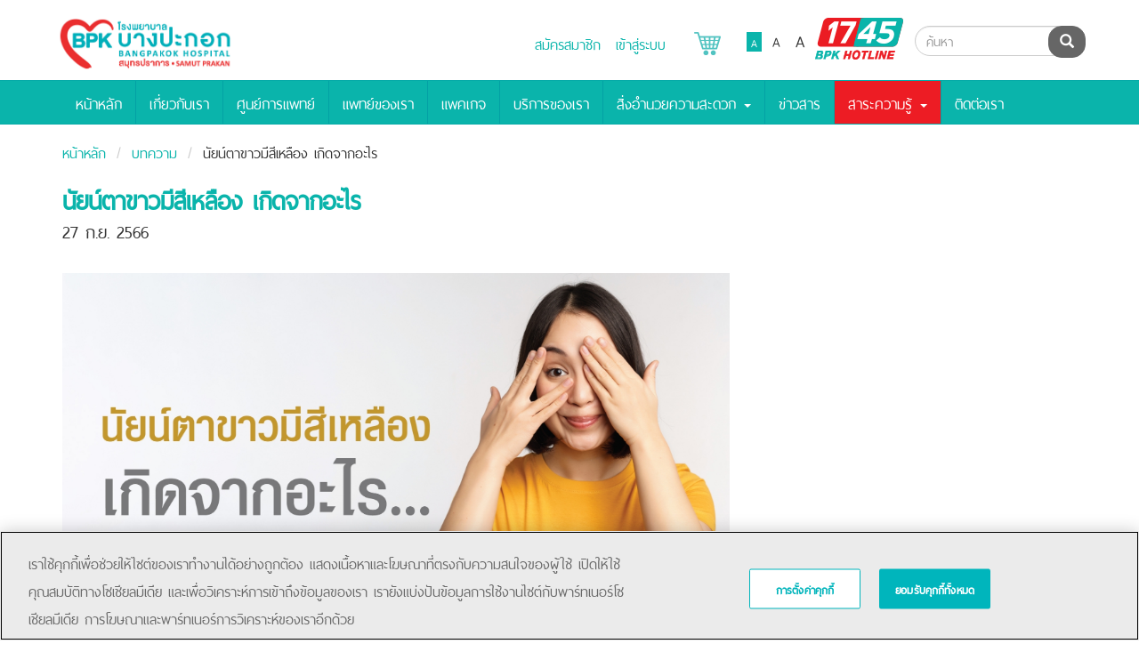

--- FILE ---
content_type: text/html; charset=utf-8
request_url: https://bpksamutprakan.com/care_blog/view/265
body_size: 8461
content:

    <!DOCTYPE html>
      <!--[if lt IE 7]>      <html class="no-js lt-ie9 lt-ie8 lt-ie7" lang="en"> <![endif]-->
    <!--[if IE 7]>         <html class="no-js lt-ie9 lt-ie8" lang="en"> <![endif]-->
    <!--[if IE 8]>         <html class="no-js lt-ie9" lang="en"> <![endif]-->
    <!--[if gt IE 8]><!-->
    <html class="no-js" lang="th"> <!--<![endif]-->
      
  <head>
    <base href="https://bpksamutprakan.com/">
    </base>
    <meta charset="utf-8">
    <meta http-equiv="X-UA-Compatible" content="IE=edge">
        <title>
      นัยน์ตาขาวมีสีเหลือง เกิดจากอะไร          </title>
    <meta name="description" content="โรงพยาบาลบางปะกอกสมุทรปราการ">
    <meta name="keywords" content="โรงพยาบาลเอกชนโซนพระประแดง">
<!-- Global site tag (gtag.js) - Google Analytics -->
<script async src="https://www.googletagmanager.com/gtag/js?id=UA-243890606-1"></script>
<script type="text/javascript" src="https://www.bpksamutprakan.com/image_upload/new2022/google-analytic.js" async></script>
<meta name="robots" content="follow, index, max-snippet:-1, max-video-preview:-1, max-image-preview:large /">

    <meta name="viewport" content="width=device-width, initial-scale=1">

          <meta property="og:image" content="https://bpksamutprakan.com/image_upload/ARTICLE-265" />
        <meta property="og:title" content="นัยน์ตาขาวมีสีเหลือง เกิดจากอะไร" />
          <meta property="og:description" content="ใครเคยสังเกตสีของตาขาวตัวเองบ้างหรือไม่? ว่ายังเป็นสีขาวเหมือนเดิมหรือเริ่มเปลี่ยนเป็นสีเหลืองบ้าง

" />
    
        
    <link rel="stylesheet" href="https://bpksamutprakan.com/css/app.css">
          <link rel="stylesheet" href="https://bpksamutprakan.com/css/app-bpk9.css">
        <link rel="stylesheet" href="https://bpksamutprakan.com/selectize/css/selectize.css">
    <link rel="stylesheet" href="https://bpksamutprakan.com/selectize/css/selectize.bootstrap3.css">
    <link rel="stylesheet" href="https://bpksamutprakan.com/css/font-awesome.min.css">
    <link rel="stylesheet" href="https://bpksamutprakan.com/css/main-front-4.3.css">
          <link rel="stylesheet" href="https://bpksamutprakan.com/css/main-front-bpk9-3.6.css">
      <script type="text/javascript">
        var design_version = 'bpk9-3.6';
      </script>
    
    
    <link rel="stylesheet" href="https://bpksamutprakan.com/bootstrap-datepicker-master/dist/css/bootstrap-datepicker.css">
    <script src='https://www.google.com/recaptcha/api.js'></script>

    <!-- Place favicon.ico and apple-touch-icon.png in the root directory -->
    <link rel="apple-touch-icon" href="apple-touch-icon.png">
    <link href="https://bpksamutprakan.com/favicon.ico" rel="shortcut icon" type="image/ico" />
    <!--[if lt IE 9]>
      <script src="https://bpksamutprakan.com/js/respond.min.js"></script>
  <![endif]-->

    <style type="text/css">
      .black-ribbon {
        position: fixed;
        z-index: 9999;
        width: 70px;
      }

      @media only all and (min-width: 768px) {
        .black-ribbon {
          width: auto;
        }
      }

      .stick-left {
        left: 0;
      }

      .stick-right {
        right: 0;
      }

      .stick-top {
        top: 0;
      }

      .stick-bottom {
        bottom: 0;
      }
    </style>
    <script type="text/javascript">
      var base_url = 'https://bpksamutprakan.com/';
      var from_db_center = "0";
      var apiEcomToken = '';
      if(apiEcomToken==null || apiEcomToken==''){
        apiEcomToken = "xxx";
      }
      
      function callEcomApiGetToken(callback){
        $.ajax({
            method: "post",
            url: "https://bpksamutprakan.com/customer/getApiEcomToken",
            data: {},
            dataType: "json",
            success: function(res) {
                apiEcomToken = res.api_token;
                if(callback!=null){
                  callback();
                }
            }
        })
      }
      function showApiError(error){
        if(error.require_login){
          window.location = "https://bpksamutprakan.com/customer/login";
          return;
        }
        //loop each prop in error json
        var errorText = "";
        $.each(error, function(key, value) {
          errorText += value + "<br>";
        });
        openModal('fail', errorText);
      }
      function updateCartItemsCount(numItem){
        if(numItem > 0){
          $('#cartItems').css('background-color', '#0DB3AA');
          $('#cartItems').html(numItem);
        }
        else{
          $('#cartItems').css('background-color', 'transparent');
          $('#cartItems').html('');
        }
      }
    </script>
    
    
    
      </head>

  <!-- Top Right -->
  
  
      <body>
                  

                                  <div id="fb-root"></div>
        <script>
          (function(d, s, id) {
            var js, fjs = d.getElementsByTagName(s)[0];
            if (d.getElementById(id)) return;
            js = d.createElement(s);
            js.id = id;
            js.src = "//connect.facebook.net/en_US/sdk.js#xfbml=1&version=v2.5&appId=388486387840777";
            fjs.parentNode.insertBefore(js, fjs);
          }(document, 'script', 'facebook-jssdk'));
        </script>
                  

      <!--[if lt IE 8]>
          <p class="browserupgrade">You are using an <strong>outdated</strong> browser. Please <a href="http://browsehappy.com/">upgrade your browser</a> to improve your experience.</p>
      <![endif]-->
            <header class="header ">
        <div class="container">
          <a class="navbar-brand" href="index.php" style="background-image:url('https://bpksamutprakan.com/image_upload/sysimg-logo_header_14.jpg');"><span class="sr-only">Bangpakok Hospital</span></a>

          
                      <div class="header-row">
              <div class="language-selector" style="vertical-align: bottom;">
                                  <a href="https://bpksamutprakan.com/customer/register" class="login-menu">สมัครสมาชิก</a>
                  <a href="https://bpksamutprakan.com/customer/login" class="login-menu" style="margin-right:25px;">เข้าสู่ระบบ</a>
                                <a href="https://bpksamutprakan.com/customer/cart" class="login-menu" style="position: relative;">
                  <img src="https://bpksamutprakan.com/img/customer/3.png" width="30px" alt="" style="margin-bottom:5px;">
                                      <p id="cartItems" class="badge" style="background-color:transparent; position:absolute; left:20px;"></p>
                                  </a>
              </div>
              <div class="login-menu">
                              </div>
              <div class="text-controls">
                <ul class="list-inline">
                  <li class="font-sm active">A</li>
                  <li class="font-md">A</li>
                  <li class="font-lg">A</li>
                </ul>
              </div>
              <!-- <div class="color-controls">
                      <ul class="list-inline">
                          <li>Inverse</li>
                          <li>Normal</li>
                      </ul>
                  </div> -->
                            <!-- <div class="bpk-badge badge-01" title="Hospital Accreditation"><span class="sr-only">Hospital Accreditation</span></div> -->
              <!-- <div class="bpk-badge badge-02" title="JCI Quality Approval"><span class="sr-only">JCI Quality Approval</span></div> -->
                              <div class="hotline-icon" title="BPK Hotline" style="cursor:pointer" onclick="window.location.href='tel:1745';"><span class="sr-only">BPK Hotline</span></div>
                          </div>
                  </div>
      </header>
              <nav class="header-nav navbar navbar-default navbar-fixed-top">
          <div class="container">
            <!-- Brand and toggle get grouped for better mobile display -->
            <div class="navbar-header">
              <button type="button" class="navbar-toggle collapsed" data-toggle="collapse" data-target="#bs-example-navbar-collapse-1" aria-expanded="false">
                <span class="sr-only">Toggle navigation</span>
                <span class="icon-bar"></span>
                <span class="icon-bar"></span>
                <span class="icon-bar"></span>
              </button>

                              <form class="navbar-form navbar-right" role="search" method="get" action="https://bpksamutprakan.com/search">
                  <div class="input-group input-group-search">
                    <input type="text" name="search" class="form-control" placeholder="ค้นหา">
                    <div class="input-group-btn">
                      <button type="submit" class="btn btn-dark"><i class="glyphicon glyphicon-search"></i><span class="sr-only">ค้นหา</span></button>
                    </div>
                  </div>
                </form>
                          </div>

            <!-- Collect the nav links, forms, and other content for toggling -->
            <div class="collapse navbar-collapse" id="bs-example-navbar-collapse-1">
              <ul class="nav navbar-nav">
                <li><a href="https://bpksamutprakan.com/">หน้าหลัก</a></li>

                                                                                  <li class=""><a href="https://bpksamutprakan.com/about_us">เกี่ยวกับเรา</a></li>
                                                  <li class=""><a href="https://bpksamutprakan.com/center">ศูนย์การแพทย์</a></li>
                                                  <li class=""><a href="https://bpksamutprakan.com/doctor">แพทย์ของเรา</a></li>
                                                  <li class=""><a href="https://bpksamutprakan.com/package">แพคเกจ</a></li>
                                                  <li class=""><a href="https://bpksamutprakan.com/medical_technology">บริการของเรา</a></li>
                                                  <li class="dropdown ">
                    <a href="#" class="dropdown-toggle" data-toggle="dropdown" role="button" aria-haspopup="true" aria-expanded="false">สิ่งอำนวยความสะดวก <span class="caret"></span></a>
                    <ul class="sub-menu dropdown-menu">
                      <li class=""><a href="https://bpksamutprakan.com/room_gallery">ห้องพักผู้ป่วย</a></li><li class=""><a href="https://bpksamutprakan.com/facility">สิ่งอำนวยความสะดวก</a></li><li class=""><a href="https://bpksamutprakan.com/residence">ห้องพักชั่วคราว</a></li>                    </ul>
                  </li>
                                                  <li class=""><a href="https://bpksamutprakan.com/news">ข่าวสาร</a></li>
                                                  <li class="dropdown active">
                    <a href="#" class="dropdown-toggle" data-toggle="dropdown" role="button" aria-haspopup="true" aria-expanded="false">สาระความรู้ <span class="caret"></span></a>
                    <ul class="sub-menu dropdown-menu">
                      <li class=""><a href="https://bpksamutprakan.com/care_blog">บทความ</a></li><li class=""><a href="https://bpksamutprakan.com/video">วีดีโอ</a></li><li class=""><a href="https://bpksamutprakan.com/audio">คลิปเสียง</a></li>                    </ul>
                  </li>
                                                  <li class=""><a href="https://bpksamutprakan.com/contact">ติดต่อเรา</a></li>
                                              </ul>
            </div><!-- /.navbar-collapse -->
          </div><!-- /.container-fluid -->
        </nav>
            
      <div id="main-content" style="">

          <div class="care_blog-details-page">
        <div class="container">
            <div class="breadcrumb">
                <li><a href="https://bpksamutprakan.com/">หน้าหลัก</a></li>
                <li><a href="https://bpksamutprakan.com/care_blog">บทความ</a></li>
                <li>นัยน์ตาขาวมีสีเหลือง เกิดจากอะไร</li>
            </div>
        </div>
        <h1 class="container page-title">นัยน์ตาขาวมีสีเหลือง เกิดจากอะไร</h1>
        <p class="container page-meta">27 ก.ย. 2566</p>
        <div class="section container">
            <div class="row">
                <div class="col-sm-8">
                    <div class="html-content">
                    <img src="http://www.bpksamutprakan.com/upload/LINE_ALBUM_กันยายน_2566_๒๓๐๙๒๗_31.jpg" alt="" /><br />
<p><span style="font-weight: 400;">ใครเคยสังเกตสีของตาขาวตัวเองบ้างหรือไม่? ว่ายังเป็นสีขาวเหมือนเดิมหรือเริ่มเปลี่ยน</span>เป็นสีเหลืองบ้าง?</p>
<p><span style="font-weight: 400;">ซึ่งตาขาวเป็นสีเหลืองชี้ให้เห็นว่าร่างกายกำลังมีบางอย่างที่ผิดปกติไปจากเดิม นั่นหมายถึงคุณอาจกำลังเผชิญกับโรคบางชนิดอยู่ ดังนั้นคอยหมั่นสังเกตสีของตาตัวเอง หากเริ่มมีสีเหลืองควรรีบพบแพทย์ผู้เชี่ยวชาญเพื่อรับการวินิจฉัย และรับการรักษาทันที<br /><br /></span></p>
<p><strong>ตาเหลืองอาการเป็นอย่างไร</strong></p>
<p><span style="font-weight: 400;">ตาเหลือง คือภาวะที่ดวงตาโดยเฉพาะบริเวณตาขาวเปลี่ยนเป็นสีเหลืองอย่างเห็นได้ชัด ที่เรียกว่า ดีซ่าน ตามปกติมักจะเกิดจากสารเคมีที่ชื่อ เบลิรูบิน (Bilirubin) ในกระแสเลือดมากเกินไป ซึ่งเป็นผลข้างเคียงจากภาวะตับทำงานผิดปกติ ส่วนใหญ่มักเกิดขึ้นกับผู้สูงอายุ และปัญหาความผิดปกติของตับ , ไวรัสตับอักเสบ , โรคตับแข็ง ทำให้มีการทำงานของตับที่ผิดปกติไป จึงทำให้มีอาการตัวเหลือง&nbsp;</span></p>
<p>&nbsp;</p>
<p><strong>สาเหตุตาเหลืองที่ไม่ได้มาจากปัญหาโรคตับ</strong></p>
<p><span style="font-weight: 400;">ปัจจุบันยังมีปัญหาที่ทำให้ตาขาวไม่เป็นสีขาวธรรมชาติ แต่ไม่เหลืองจนผิดปกติแบบคนเป็นดีซ่าน ซึ่งอาจมาจากปัญหาการใช้สายตาอยู่หน้าจอมากเกินไป หรือมลภาวะต่างๆ เช่น</span></p>
<p><strong>ปัญหาสุขภาพดวงตาหรือโรคตา</strong><span style="font-weight: 400;">&nbsp;</span></p>
<ul>
<li><span style="font-weight: 400;">ตาแห้ง , แสบตา , เบาหวานขึ้นตา , ภูมิแพ้ขึ้นตา ที่อาจเป็นสาเหตุให้ตาเหลืองได้</span></li>
<li><span style="font-weight: 400;">การใช้สายตาอยู่หน้าจอคอมพิวเตอร์ หรือโทรศัพท์มากเกินไป ได้รับอันตรายจากแสงสีฟ้า</span></li>
<li><span style="font-weight: 400;">ขาดวิตามินเอ หรือสารอาหารที่มีโยชน์ต่อดวงตา</span></li>
<li><span style="font-weight: 400;">การใส่คอนแทคเลนส์ ทำให้ดวงตาเกิดปัญหาตาแห้งเรื้อรังสะสมได้ จากการขวางกั้นออกซิเจนที่จะเข้าไปหล่อเลี้ยงดวงตา</span></li>
</ul>
<p><strong>ปัญหาจากการใช้ชีวิตประจำวัน</strong></p>
<ul>
<li><span style="font-weight: 400;">การดื่มแอลกอฮอล์เป็นเวลานาน เพิ่มความเสี่ยงโรคตับอักเสบจากแอลกอฮอล์ ทำให้ตับมีการทำงานที่ผิดปกติ</span></li>
<li><span style="font-weight: 400;">การสูบบุหรี่ และควันบุหรี่ หนึ่งในตัวการที่ทำลายเซลล์ของดวงตา</span></li>
<li><span style="font-weight: 400;">ฝุ่นควัน และมลภาวะ</span></li>
<li><span style="font-weight: 400;">แสงแดด และลมแรงๆ</span></li>
<li><span style="font-weight: 400;">การขาดน้ำ และดื่มน้ำไม่เพียงพอ</span></li>
</ul>
<p><strong>ปัญหาจากการทานยาบางชนิด</strong></p>
<ul>
<li><span style="font-weight: 400;">การทานยาบางชนิด เช่น เพนนิซิลิน , ยาคุมกำเนิด และยาที่มีส่วนของสเตียรอยด์</span></li>
</ul>
<p>&nbsp;</p>
<p><strong>วิธีการดูแลดวงตา</strong></p>
<ul>
<li><span style="font-weight: 400;">การใช้น้ำตาเทียมเมื่อมีอาการตาแห้ง หรือแสบตาเล็กน้อย</span></li>
<li><span style="font-weight: 400;">ดื่มน้ำให้เพียงพอต่อ 1 วัน</span></li>
<li><span style="font-weight: 400;">การทานอาหารที่มีประโยชน์ต่อดวงตา เช่น แครอท บล็อกโคลี ฟักทอง ไข่แดง</span></li>
<li><span style="font-weight: 400;">ทานวิตามินบำรุงสายตา</span></li>
<li><span style="font-weight: 400;">เลือกใส่คอนแทคเลนส์ที่มีคุณภาพ และดูแลอย่างเหมาะสม</span></li>
<li><span style="font-weight: 400;">พักผ่อนให้เพียงพอ เหมาะสมตามช่วงอายุ</span></li>
<li><span style="font-weight: 400;">ไม่ควรดื่มแอลกอฮอล์ และลดการสูบบุหรี่</span></li>
</ul>
<p><span style="font-weight: 400;"><br /><br /></span></p>                    </div>
                    <div class="social-button-list col-sm-6">
                        <p class="social-button-list-title">แชร์</p>
                        <ul class="list-inline">
                            <li><a href="#" onclick="shareFacebook(); return false;" class="social-icon facebook" title="Facebook"><span class="sr-only">Facebook</span></a></li>
                            <li><a href="#" onclick="shareTwitter(); return false;" class="social-icon twitter" title="Twitter"><span class="sr-only">Twitter</span></a></li>
                            <li><a href="#" onclick="shareGoogle(); return false;" class="social-icon google-plus" title="Google Plus"><span class="sr-only">Google Plus</span></a></li>
                            <li><a href="#" onclick="shareEmail('นัยน์ตาขาวมีสีเหลือง เกิดจากอะไร'); return false;" class="social-icon email" title="Email"><span class="sr-only">Email</span></a></li>
                        </ul>
                    </div>
                    <div class="col-xs-12 text-center">
                        <a href="https://bpksamutprakan.com/care_blog" class="btn btn-primary" role="button">ย้อนกลับ</a>
                    </div>
                    <div class="clearfix"></div>
                </div>
                <div class="sidebar col-sm-4">
                                                                            </div>
            </div>
        </div>
    </div>
    <script type="text/javascript">
     var from_db_center="0";
     var web_center_url="http://bangpakokhospital.com";
    </script>

       </div><!-- end #main-content -->
               
                <footer class="footer container-fluid">
            <div class="container">
                <div class="row">
                    <div class="col-ms-6 col-sm-6 col-lg-4 contact-info">
                        <picture>
                          <source srcset="https://bpksamutprakan.com/webp_img/image_upload/sysimg-logo_footer_4.webp" type="image/webp">
                          <img class="footer-logo img-responsive" src="https://bpksamutprakan.com/image_upload/sysimg-logo_footer_4.png" alt="Bangpakok Hospital">
                        </picture>
                        <p><i class="glyphicon glyphicon-map-marker"></i> 99 หมู่ 7 ถนนสุขสวัสดิ์ ตำบลบางครุ อำเภอพระประแดง จังหวัดสมุทรปราการ 10130</p>
                                                <p><i class="glyphicon glyphicon-earphone"></i> โทรศัพท์ : <a href="tel:0-2109-3222">0-2109-3222</a> | โทรสาร : <a href="tel:0-2109-3299">0-2109-3299</a></p>
                                                <p><i class="glyphicon glyphicon-envelope"></i> <a href="/cdn-cgi/l/email-protection#80e9eee6efaef3c0e2f0ebf3e1edf5f4f0f2e1ebe1eeaee3efed"><span class="__cf_email__" data-cfemail="b1d8dfd7de9fc2f1d3c1dac2d0dcc4c5c1c3d0dad0df9fd2dedc">[email&#160;protected]</span></a></p>
                        <p><i class="glyphicon glyphicon-globe"></i> <a href="http://www.bpksamutprakan.com">www.bpksamutprakan.com</a></p>

                                                                        
                                                  <div class="hotline-icon" title="BPK Hotline" style="cursor:pointer; vertical-align: middle; margin-top: 10px; margin-bottom: 10px;" onclick="window.location.href='tel:1745';"><span class="sr-only">BPK Hotline</span></div>
                          <style type="text/css">
                            #Certificate-banners{
                              display: inline-block;
                            }
                          </style>
                                                                      </div>
                    <div class="col-ms-6 col-sm-6 col-lg-5">
                        <div class="row">
                            <div class="col-xs-12 col-lg-6">
                                <div class="col-xs-6 col-lg-8 footer-menu-list">
                                                                        <h4><a href="https://bpksamutprakan.com/about_us">เกี่ยวกับเรา</a></h4>
                                    <h4><a href="https://bpksamutprakan.com/center">ศูนย์การแพทย์</a></h4>
                                    <h4><a href="https://bpksamutprakan.com/doctor">แพทย์ของเรา</a></h4>
                                    <h4><a href="https://bpksamutprakan.com/procedure">บริการของเรา</a></h4>
                                    <h4><a href="https://bpksamutprakan.com/room_gallery">สิ่งอำนวยความสะดวก</a></h4>
                                                                                                            <h4><a href="https://bpksamutprakan.com/privacy_policy">Privacy Policy</a></h4>
                                                                    </div>
                                <div class="col-xs-6 col-lg-4 footer-menu-list">
                                                                          <h4><a href="https://bpksamutprakan.com/package">แพคเกจ</a></h4>
                                      <h4><a href="https://bpksamutprakan.com/news">ข่าวสาร</a></h4>
                                      <h4><a href="https://bpksamutprakan.com/care_blog">บทความ</a></h4>
                                      <h4><a href="https://bpksamutprakan.com/contact">ติดต่อเรา</a></h4>
                                                                            <h4><a href="https://bpksamutprakan.com/patients_right">คําประกาศสิทธิผู้ป่วย</a></h4>
                                                                                                          </div>
                                                            </div>
                            <div class="col-xs-12 col-lg-6">
                                <h4><b>โรงพยาบาลในเครือ</b></h4>
                                <ul class="list-unstyled">
                                    <li><a href="http://www.bangpakok1.com">บางปะกอก 1</a></li>
                                    <li><a href="http://www.bangpakok3.com">บางปะกอก 3</a></li>
                                    <li><a href="http://www.bangpakok8.com">บางปะกอก 8</a></li>
                                    <li><a href="http://www.bangpakokhospital.com">บางปะกอก 9 อินเตอร์เนชั่นแนล</a></li>
                                    <li><a href="http://www.piyavate.com">ปิยะเวท</a></li>
                                    <li><a href="http://www.bangpakokrangsit.com">บางปะกอก-รังสิต 2</a></li>
                                    <li><a href="https://www.bpksamutprakan.com">บางปะกอกสมุทรปราการ</a></li>
                                </ul>
                                <ul class="list-inline">
                                                                        <li><a href="https://www.facebook.com/Bangpakoksamutprakan" class="social-icon social-icon-white facebook" title="Facebook"><span class="sr-only">Facebook</span></a></li>
                                                                                                                                                                                                                                                            <li><a href="https://lin.ee/7EFV8ra" class="social-icon social-icon-white line" title="Line"><span class="sr-only">Line</span></a></li>
                                                                    </ul>
                            </div>
                        </div>
                    </div>

                                        <div class="col-ms-6 col-sm-6 col-lg-3">
                        <div class="fb-page" data-href="https://www.facebook.com/Bangpakoksamutprakan" data-tabs="timeline" data-height="300" data-small-header="false" data-adapt-container-width="true" data-hide-cover="false" data-show-facepile="true"><div class="fb-xfbml-parse-ignore"><blockquote cite="https://www.facebook.com/Bangpakoksamutprakan"><a href="https://www.facebook.com/Bangpakoksamutprakan">โรงพยาบาลบางปะกอกสมุทรปราการ</a></blockquote></div></div>
                    </div>
                                        
                                    </div>
            </div>
                    </footer>
        
        
                  <a href="#top" class="go-to-top fade"><i class="glyphicon glyphicon-chevron-up"></i><span class="sr-only">Go to top</span></a>
          <div class="copy-right" style="text-align:center; margin-left:0;">
            Copyright &copy; 2019 Bangpakok Hospital All rights reserved.                      </div>
                <div class="page-loading" style="display:none;">
          <img src="https://bpksamutprakan.com//image/ajax-loader.gif" />
        </div>
        <div id="page-overlay" style="display:none;"></div>
        <div id="login-modal" class="login-modal modal-blue no-footer modal fade" tabindex="-1" role="dialog">
    <div class="modal-dialog">
        <div class="modal-content">
            <div class="modal-header">
                <button type="button" class="close" data-dismiss="modal" aria-label="Close"><span aria-hidden="true">&times;</span></button>
                <h4 class="modal-title">USER LOGIN</h4>
            </div>
            <div class="modal-body">
                <form id="form-user-logon" class="form-horizontal">
                    <div class="form-group">
                    <label for="input-user-id" class="col-sm-4 control-label">Email :</label>
                        <div class="col-sm-6">
                            <input type="email" class="form-control" name="username" id="input-user-id">
                            <span class="help-inline"></span>
                        </div>
                    </div>
                    <div class="form-group">
                        <label for="input-user-password" class="col-sm-4 control-label">Password :</label>
                        <div class="col-sm-6">
                            <input type="password" class="form-control" name="password" id="input-user-password">
                            <span class="help-inline"></span>
                        </div>
                    </div>
                    <div class="form-group login-error hidden" style="color:#a94442">
                        <label class="col-sm-6 col-sm-offset-4">Email หรือรหัสผ่านไม่ถูกต้อง</label>
                    </div>
                    <div class="form-group">
                        <div class="col-sm-offset-4 col-sm-6">
                            <a href="#" class="btn-forget-pasword pull-right" data-dismiss="modal" data-toggle="modal" data-target="#forget-modal">Forget password?</a>
                            <button type="button" class="btn btn-secondary" onclick="validateSigninForm()">Login</button>
                        </div>
                    </div>
                    Need an account Please <a href="signup">Sign up.</a>
                </form>
            </div>
        </div><!-- /.modal-content -->
    </div><!-- /.modal-dialog -->
</div><!-- /.modal -->
<div id="forget-modal" class="login-modal modal-blue no-footer modal fade" tabindex="-1" role="dialog">
    <div class="modal-dialog">
        <div class="modal-content">
            <div class="modal-header">
                <button type="button" class="close" data-dismiss="modal" aria-label="Close"><span aria-hidden="true">&times;</span></button>
                <h4 class="modal-title">Forget Password</h4>
            </div>
            <div class="modal-body">
                <form id="form-user-forget" class="form-horizontal">
                    <div class="form-group">
                        <label for="input-forgot-user-id" class="col-sm-4 control-label">Email :</label>
                        <div class="col-sm-6">
                            <input type="email" class="form-control" name="username" id="input-forgot-user-id">
                        </div>
                    </div>
                    <div class="form-group">
                        <div class="col-sm-offset-4 col-sm-6">
                            <button type="button" class="btn btn-secondary" >Submit</button>
                        </div>
                    </div>
                </form>
            </div>
        </div><!-- /.modal-content -->
    </div><!-- /.modal-dialog -->
</div><!-- /.modal -->
        
        <div id="myModal" class="modal fade" tabindex="-1" role="dialog" aria-labelledby="myModalLabel" aria-hidden="true">
          <div class="modal-dialog" style="margin:10px auto;">
            <div class="modal-content">
              <div class="modal-header">
                <button type="button" class="close" data-dismiss="modal"><span aria-hidden="true">&times;</span><span class="sr-only">Close</span></button>
                <h3 id="myModalLabel" style="font-weight:bold;">Modal header</h3>
              </div>
              <div class="modal-body">
              <p>One fine body…</p>
              </div>
              <div class="modal-footer">
                <button class="btn modal-btn-close" data-dismiss="modal" aria-hidden="true">Close</button>
                <button class="btn btn-primary confirm">Confirm</button>
              </div>
            </div>
          </div>
        </div>

        <script data-cfasync="false" src="/cdn-cgi/scripts/5c5dd728/cloudflare-static/email-decode.min.js"></script><script src="https://bpksamutprakan.com/js/vendor/jquery-1.10.2.min.js"></script>
        <script src="https://bpksamutprakan.com/js/jquery-ui-1.10.3.custom.min.js"></script>
        <script src="https://bpksamutprakan.com/js/jquery.cookie.js"></script>
        <script src="https://bpksamutprakan.com/js/moment.js"></script>
        <script src="https://bpksamutprakan.com/bootstrap3/js/bootstrap.js"></script>
        <script src="https://bpksamutprakan.com/js/slick/slick.js"></script>
        <script src="https://bpksamutprakan.com/js/waypoints/jquery.waypoints.js"></script>
                <script src="https://bpksamutprakan.com/js/app-2.1.js"></script>
        <script src="https://bpksamutprakan.com/js/jquery.numeric.js"></script>
        <script type="text/javascript" src="https://bpksamutprakan.com/selectize/js/standalone/selectize.min.js"></script> 
        <script type="text/javascript" src="https://bpksamutprakan.com/bootstrap-datepicker-master/dist/js/bootstrap-datepicker.js"></script> 
        <script type="text/javascript">
            var facebookShareUrl='https://www.facebook.com/sharer/sharer.php?u=';
            var twitterShareUrl='https://twitter.com/home?status=';
            var googleShareUrl='https://plus.google.com/share?url=';
            var ajaxGetJobDatalUrl="https://bpksamutprakan.com/web_home/ajaxGetJobData";
        </script>       
        <script type="text/javascript" src="https://bpksamutprakan.com/js/main-front-2.2.js"></script>

        
        
        <!-- Google Analytics -->
        <!-- Google Analytics -->
<script>
  (function(i,s,o,g,r,a,m){i['GoogleAnalyticsObject']=r;i[r]=i[r]||function(){
  (i[r].q=i[r].q||[]).push(arguments)},i[r].l=1*new Date();a=s.createElement(o),
  m=s.getElementsByTagName(o)[0];a.async=1;a.src=g;m.parentNode.insertBefore(a,m)
  })(window,document,'script','//www.google-analytics.com/analytics.js','ga');

  ga('create', 'https://goo.gl/maps/trQTx4vBq2sAsh2u7', 'auto');
  ga('send', 'pageview');

</script>
        <!-- OneTrust Cookies Consent Notice start for bpksamutprakan.com -->
<script type="text/javascript" src="https://cdn-apac.onetrust.com/consent/2c971b07-76ca-4eda-ab77-de38403651e6-test/OtAutoBlock.js" ></script>
<script src="https://cdn-apac.onetrust.com/scripttemplates/otSDKStub.js" data-document-language="true" type="text/javascript" charset="UTF-8" data-domain-script="2c971b07-76ca-4eda-ab77-de38403651e6-test" ></script>
<script type="text/javascript">
function OptanonWrapper() { }
</script>
<!-- OneTrust Cookies Consent Notice end for bpksamutprakan.com -->
                    <script defer src="https://static.cloudflareinsights.com/beacon.min.js/vcd15cbe7772f49c399c6a5babf22c1241717689176015" integrity="sha512-ZpsOmlRQV6y907TI0dKBHq9Md29nnaEIPlkf84rnaERnq6zvWvPUqr2ft8M1aS28oN72PdrCzSjY4U6VaAw1EQ==" data-cf-beacon='{"version":"2024.11.0","token":"50dd0decd6884ae79aabd479e4d93ab4","r":1,"server_timing":{"name":{"cfCacheStatus":true,"cfEdge":true,"cfExtPri":true,"cfL4":true,"cfOrigin":true,"cfSpeedBrain":true},"location_startswith":null}}' crossorigin="anonymous"></script>
</body>
</html>



--- FILE ---
content_type: application/javascript
request_url: https://bpksamutprakan.com/js/main-front-2.2.js
body_size: 7087
content:
function nl2br (str, is_xhtml) {
    var breakTag = (is_xhtml || typeof is_xhtml === 'undefined') ? '<br />' : '<br>';
    return (str + '').replace(/([^>\r\n]?)(\r\n|\n\r|\r|\n)/g, '$1' + breakTag + '$2');
}
function initInputPosInteger(){
	$(".pos-integer").numeric({ decimal:false, negative : false });
}

function initInputPosDecimal(){
	$(".pos-decimal").numeric({ decimal:".", negative : false });
}

function initDateOrDateTimePicker(elem){
	var targetElem;
	if(elem!=null) targetElem=$('.datepicker',elem);
	else targetElem=$('.datepicker');
	if(targetElem.size()>0){
	  targetElem.datetimepicker({
	  	pickTime: false
	  });
	}
}

function initSelectize(elem){
	elem.selectize({
	    create: true,
	    sortField: 'text'
	});
}

function initSelectizeNoCreate(elem){
	elem.selectize({
	    create: false,
	    sortField: 'text'
	});
}


function jumpTo(elem_id){
	scrollToElem($("#"+elem_id));
}

function scrollToElem(elem, offset){
	if(offset==null) offset=100;
	var posY=$(elem).offset().top - offset;
	$('html, body').animate({ scrollTop: posY}, 100);
}

function focusAndScrollToElem(elem, offset){
	if($(elem).hasClass('combobox')){
		elem=$(elem).siblings('div.combobox-container');
		$(elem).find('input[type=text]').focus();
	}
	else{
		$(elem).focus();
	}
	scrollToElem(elem,offset);
}

//input validation
function updateInputErrMsg(errMsg,inputField){	
	if(errMsg!=""){
		$(inputField).closest("div.form-group").addClass('has-error');
		if($(inputField).closest("div.form-group").find('span.help-inline').size()!=0){
			$(inputField).closest("div.form-group").find('span.help-inline').text(errMsg);
		}
		else{
			$(inputField).closest("div.form-group").find('p.help-block').text(errMsg);
		}
		focusAndScrollToElem($(inputField));
	}
	else{
		$(inputField).closest("div.form-group").removeClass('has-error');
		if($(inputField).closest("div.form-group").find('span.help-inline').size()!=0){
			$(inputField).closest("div.form-group").find('span.help-inline').text("");
		}
		else{
			$(inputField).closest("div.form-group").find('p.help-block').text("");
		}
	}
}

function checkInputTypeDateBetween(inputFieldStart,inputFieldEnd){
	var passValidate=true;	
	var inputDateStart=inputFieldStart.val();
	var inputDateEnd=inputFieldEnd.val();
	var errMsg="";
	var focusField=inputFieldEnd;
	if(inputDateStart==""){
		errMsg="กรุณากรอกข้อมูล";
		passValidate=false;
		focusField=inputFieldStart;
	}
	else if(inputDateEnd==""){
		errMsg="กรุณากรอกข้อมูล";
		passValidate=false;
	}
	else if(inputDateStart>inputDateEnd){
		errMsg="ระบุช่วงเวลาผิดพลาด";
		passValidate=false;
	}
	updateInputErrMsg(errMsg,focusField);
	return passValidate;
}

function checkInputTypeFile(inputField){
	var passValidate=true;	
	var inputData=inputField.val();
	var errMsg="";
	if(inputData==""){
		errMsg="กรุณากรอกข้อมูล";
		passValidate=false;
	}
	updateInputErrMsg(errMsg,inputField);
	return passValidate;
}

function checkInputTypeHidden(inputField,focusTarget){
	var passValidate=true;	
	var inputData=inputField.val();
	var errMsg="";
	if(inputData==""){
		errMsg="กรุณากรอกข้อมูล";
		passValidate=false;
	}
	updateInputErrMsg(errMsg,focusTarget);
	return passValidate;
}

function checkInputTypeSelect(inputField){
	var passValidate=true;	
	var inputData=inputField.val();
	if(inputField.hasClass('combobox')){
		inputData=inputField.siblings("div.combobox-container").find("input[type=hidden]").val();
	}
	var errMsg="";
	if(inputData=="-1" || inputData==""){
		errMsg="กรุณากรอกข้อมูล";
		passValidate=false;
	}
	updateInputErrMsg(errMsg,inputField);
	return passValidate;
}

function checkInputTypeCheckbox(inputField){
	var passValidate=true;	
	var errMsg="";
	if(!inputField.is(":checked")){
		errMsg="กรุณาเลือก";
		passValidate=false;
	}
	updateInputErrMsg(errMsg,inputField);
	return passValidate;
}

function checkInputTypeText(inputField,inputLength){
	var passValidate=true;	
	var inputData=inputField.val();
	var errMsg="";
	if(inputData==""){
		errMsg="กรุณากรอกข้อมูล";
		passValidate=false;
	}
	else if(inputLength!=null && inputData.length<inputLength){
		errMsg="กรุณากรอกข้อมูลอย่างนอ้ย "+inputLength+" ตัวอักษร";
		passValidate=false;
	}
	updateInputErrMsg(errMsg,inputField);
	return passValidate;
}

function checkInputTypeConfirmed(inputField1,inputField2){
	var passValidate=true;	
	var inputData1=inputField1.val();
	var inputData2=inputField2.val();
	var errMsg="";
	if(inputData1!=inputData2){
		errMsg="กรุณากรอกข้อมูลให้ตรงกัน";
		passValidate=false;
	}
	updateInputErrMsg(errMsg,inputField2);
	return passValidate;
}

function checkInputTypeRemote(inputField,inputFieldId){
	var passValidate=true;	
	var inputData=inputField.val();
	var inputId='';
	if(inputFieldId!=undefined)
		var inputId=inputFieldId.val();
	var errMsg="";
	if(inputData==""){
		errMsg="กรุณากรอกข้อมูล";
		passValidate=false;
		updateInputErrMsg(errMsg,inputField);
		return passValidate;
	}
	else{
		$.post('signup_email_dupicate',{email:inputData,id:inputId},function(data){
			if(data=="false"){
				errMsg="Email นี้เคยถูกใช้งานแล้ว";
				passValidate=false;
			}
			updateInputErrMsg(errMsg,inputField);
			return passValidate;
		});
	}
	
}

//end input validation

function shareFacebook(){
	window.open(facebookShareUrl+window.location.href);
}
function shareTwitter(){
	window.open(twitterShareUrl+window.location.href);
}
function shareGoogle(){
	window.open(googleShareUrl+window.location.href);
}
function shareEmail(topic){
	window.open('mailto:?&subject='+topic+'&body='+window.location.href,'_self');
}

function changeBg(){
	$("#thumb2").hide("slide", { direction: "left" }, 1000);
	$("#thumb1").show("slide", { direction: "left" }, 1000);
}

function mySlideTransition(activeElem,nextElem,direction1,direction2){
	$(activeElem).effect('slide', { direction: direction1, mode: 'hide' }, 300,function(){
		$(this).removeClass('active');
	});
	$(nextElem).effect('slide', { direction: direction2, mode: 'show' }, 300,function(){
		$(this).addClass('active');
		$(nextElem).closest('.my-slide').siblings('.my-slide-slick-dots').find('li').removeClass('slick-active');
		var newIndex=$(nextElem).index();
		$(nextElem).closest('.my-slide').siblings('.my-slide-slick-dots').find('li').eq(newIndex).addClass('slick-active');
	});
}

function openMapModal(img_path){
	$("#mapModal .modal-body").html('<img class="img-responsive" style="margin:auto;" src="'+img_path+'">');
	$('#mapModal').modal('show');
}

function openContactJobModal(job_id){
	$.ajax({
	  type: 'POST',
	  url: ajaxGetJobDatalUrl,
	  data: {"job_id":job_id},
	  beforeSend: showPageLoading,
	  success: function(data) {
	  	if(data!=null){
				$("#jobModal .modal-body").html('<h2 class="section-title border-title job-head">'+data.position+'</h2><div class="job-amount">อัตรา: '+data.amount+'</div><div class="job-desc">'+data.description+'</div>');
				$('#jobModal').modal('show');
			}
			else{
				openModal("fail","Job not found",false,null);
			}
		},
	  dataType: "json",
	  async:true,
	  complete: hidePageLoading
	});	
}

function printMap(img_path){
	popup = window.open();
	popup.document.write('<img src="'+img_path+'">');
	popup.focus(); //required for IE
	popup.print();
}

function validateContactForm(){
	var passValidate=true;
	passValidate=checkInputTypeText($("textarea[name=inputMessage]")) && passValidate;
	passValidate=checkInputTypeSelect($("select[id=contact-hospital]")) && passValidate;
	passValidate=checkInputTypeText($("input[name=inputContactSubject]")) && passValidate;
	passValidate=checkInputTypeText($("input[name=inputContactEmail]")) && passValidate;
	passValidate=checkInputTypeText($("input[name=inputContactLastName]")) && passValidate;
	passValidate=checkInputTypeText($("input[name=inputContactFirstName]")) && passValidate;
	if($("input[name=contact_privacy_accept1]").size()>0){
		passValidate=checkInputTypeCheckbox($("input[name=contact_privacy_accept1]")) && passValidate;
	}
	if(passValidate){
		showPageLoading();
	}
	return passValidate;
}

function changeLanguage(elem){
	if($("option:selected",elem).attr('attr-href')!=""){		
  	window.location.href=$("option:selected",elem).attr('attr-href');
	}
}

function checkHeaderScrolled(){
  var scroll = $(window).scrollTop();
  if (scroll == 0) {
  	$("header").removeClass('scrolled');
  }
  else{
  	$("header").addClass('scrolled');
  }
}
var currentLoadPage = 1;
function loadMoreDoctor(name){
	currentLoadPage++;
	$.ajax({
	  type: 'GET',
	  url: base_url+'web_home/doctor/load_more',
	  data: {"name":name, "page":currentLoadPage},
	  beforeSend: showPageLoading,
	  success: function(data) {
	  	var doctor_list_array = data.doctor_list_array;
	  	if(doctor_list_array.length==0){
	  		$(".doctor-page .load-more").hide();
	  		return;
	  	}
	  	for(var i in doctor_list_array){
	  		var doctor_data = doctor_list_array[i];
	  		var html = '';
		  	var url = '';
		  	if(doctor_data.url_text!=null && doctor_data.url_text!=""){
		  		url = base_url+'doctor/content/'+doctor_data.url_text;
		  	}
		  	else{
		  		url = base_url+'doctor/view/'+doctor_data.doctor_id;
		  	}
		  	html+='<a href="'+url+'" class="doctor-card col-xs-12 col-sm-6 col-md-4 col-lg-3">';
		  	html+='<div class="doctor-card-thumb" style="background-image: url(\''+doctor_data.image_path+'\')"></div>';
		  	html+='<h4 class="doctor-card-title"><span class="title-inner">'+doctor_data.titlename+' '+doctor_data.firstname+' '+doctor_data.lastname+'</span></h4>';
	      html+='</a>';
	      $(".doctor-page-row").append(html);
	    }
		},
	  dataType: "json",
	  async:true,
	  complete: hidePageLoading
	});	
}
$(function(){
	$(window).scroll(function (event) {
		checkHeaderScrolled();
	});
	checkHeaderScrolled();

	$('.collapse').on('show.bs.collapse hide.bs.collapse', function(e) {
      e.preventDefault();
  }),
  $('[data-toggle="collapse"]').on('click', function(e) {
      e.preventDefault();
      $($(this).data('target')).toggleClass('in');
  })
    
	initDateOrDateTimePicker();
	initInputPosInteger();
	initInputPosDecimal();
	initSelectize($('.selectized'));
	initSelectizeNoCreate($('.selectized-nocreate'));

  $('.dropdown-menu a').click(function(e) {
      e.stopPropagation();
  });

  $('ul.dropdown-menu.multi [data-toggle=dropdown]').on('click', function (event) {
      event.preventDefault();
      event.stopPropagation();
      $(this).parent().siblings().removeClass('open');
      $(this).parent().toggleClass('open');
  });

  $("#inputResidence").change(function(){
  	window.location.href=$("option:selected",this).attr('attr-href');
  });

  $('.my-slide-button button.slick-next').click(function(){
  	var activeElem = $(this).closest('.my-slide-button').siblings('.my-slide').find("div.active");
  	var nextElem=$(activeElem).next();
		if(nextElem.size()==0){
			nextElem = $(this).closest('.my-slide-button').siblings('.my-slide').find("div").first();
		}
  	mySlideTransition(activeElem,nextElem,'left','right');
  });

  $('.my-slide-button button.slick-prev').click(function(){
  	var activeElem = $(this).closest('.my-slide-button').siblings('.my-slide').find("div.active");
  	var nextElem=$(activeElem).prev();
  	if(nextElem.size()==0){
  		nextElem = $(this).closest('.my-slide-button').siblings('.my-slide').find("div").last();
  	}
  	mySlideTransition(activeElem,nextElem,'right','left');

  });

  $('.my-slide-slick-dots button').click(function(){  	
  	var oldIndex=$(this).parent().parent().find('li.slick-active').index();

  	if(!$(this).parent().hasClass('slick-active')){
  		$(this).parent().parent().find('li').removeClass('slick-active');
  		$(this).parent().addClass('slick-active');
  	}

  	var newIndex=$(this).parent().index();
  	var activeElem = $(this).closest('.my-slide-slick-dots').siblings('.my-slide').find("div.active");
  	var nextElem=$(this).closest('.my-slide-slick-dots').siblings('.my-slide').find("div").eq(newIndex);
  	if(newIndex>oldIndex){
	  	mySlideTransition(activeElem,nextElem,'left','right');
  	}
  	else{  		
	  	mySlideTransition(activeElem,nextElem,'right','left');
  	}
  });

  $(".b-card .b-card-thumb, .b-card .b-card-title").click(function(){
  	var parentElem=$(this).closest('.b-card');
  	var aElem=parentElem.find('a.btn-more');
  	var link='';
  	if(aElem.size()>0){
  		link = aElem.attr('href');

  	}
  	else{
  		link = parentElem.find('input[class="link-more"]').val();
  	}
  	window.open(link,'_self');
  });

  if(from_db_center=="1"){
  	var elem=$("div.html-content img:not([src^=http])");
  	elem.attr('src',web_center_url+'/'+elem.attr('src'));
  }

  $(".medical_travel-page .section-title2").click(function(){
  	var parentGroup = $(this).closest('.section-inner');
  	if(parentGroup.hasClass('open')){
  		parentGroup.removeClass('open');
  		parentGroup.addClass('closed');
  	}
  	else{
  		parentGroup.removeClass('closed');
  		parentGroup.addClass('open');
  	}
  	return false;
  });
	$('.medical_travel-page a[data-toggle="tab"]').on('shown.bs.tab', function (e) {
		$('.medical_travel-page a[data-toggle="tab"]').removeClass('active');
		$(this).addClass('active');
	});
	$('.medical_travel-page a[data-toggle="tab"]:first').tab('show');

	$('.privacy_policy-page a[data-toggle="tab"]').on('shown.bs.tab', function (e) {
		$('.privacy_policy-page a[data-toggle="tab"]').removeClass('active');
		$(this).addClass('active');
	});
	$('.privacy_policy-page a[data-toggle="tab"]:first').tab('show');

	$(".package-page #select-center").change(function(){
		$(".package-page .form-search-content").submit();
	});

	$(".l-dropdown-menu").on("hide.bs.collapse", function(event){
		var attr_id = $(this).attr('id');
		$(this).closest('li').find('a[data-target=#'+attr_id+'] span.caret').addClass('down');
		event.stopPropagation();
	});
	$(".l-dropdown-menu").on("show.bs.collapse", function(event){
		var attr_id = $(this).attr('id');
		$(this).closest('li').find('a[data-target=#'+attr_id+'] span.caret').removeClass('down');
		event.stopPropagation();
	});
});


function openGalleryModal(){
	$('#galleryModal').modal('show');
	$('.gallery-slider').slick('refresh');
}

function openModal(modalLabel,modelBody,hasConfirmButton,onConfirmFunction,backdrop){
	if(modalLabel=="success"){
		modalLabel="บันทึกสำเร็จ";
	}
	else if(modalLabel=="fail"){
		modalLabel="ผิดพลาด";	
		if(modelBody==null){
		modelBody="บันทึกไม่สำเร็จ เกิดข้อผิดพลาดขึ้น!";	
		}
	}

	$("#myModalLabel").html(modalLabel);
	$("#myModal .modal-body p").html(modelBody);

	if(hasConfirmButton){
		$("#myModal .btn.confirm").show();
		$("#myModal .btn.confirm").unbind();
		$("#myModal .btn.confirm").click(onConfirmFunction);
		$("#myModal .btn.modal-btn-close").text("Cancel");
	}
	else{
		$("#myModal .btn.confirm").hide();
		$("#myModal .btn.modal-btn-close").text("Close");
	}
	
	if(backdrop==null) backdrop=true;

	$('#myModal').modal({
		'backdrop':backdrop
	});

	if(hasConfirmButton){
		setTimeout(function(){
			$('#myModal .btn.confirm').focus(); //fix bug on chrome when press 'esc' to hide
		},300);
	}
	else{
		setTimeout(function(){
			$("#myModal .btn.modal-btn-close").focus(); //fix bug on chrome when press 'esc' to hide
		},300);
	}
}
function hideModal(){
	$('#myModal').modal('hide');
}


//page loading
function showPageLoading(){
	$("div.page-loading").show();
	$("#page-overlay").show();	
}

function hidePageLoading(){
	$("div.page-loading").hide();
	$("#page-overlay").hide();
}

$(document).ready(function() {
	hidePageLoading();
} );
//end page loading

////////////////////////////////////////////////////
function post_logon_user(){
	
}
function validateSigninForm(){
	var passValidate=true;
	passValidate=checkInputTypeText($("input[name=username]")) && passValidate;
	passValidate=checkInputTypeText($("input[name=password]"),8) && passValidate;
	if(passValidate==true){
		$.post('logon/post_logon_customer',$('#form-user-logon').serialize(),function(data){
			if(data=='success'){
				location.href="my_profile";
			}
			else{
				$('.login-error').removeClass('hidden');
			}
		})
	};
}
function validateSignupForm(){
	var passValidate=true;
	passValidate=checkInputTypeText($("input[name=inputSignUpName]")) && passValidate;
	passValidate=checkInputTypeRemote($("input[name=inputSignUpEmail]")) && passValidate;
	passValidate=checkInputTypeText($("input[name=inputSignUpPassword]"),8) && passValidate;
	passValidate=checkInputTypeConfirmed($("input[name=inputSignUpPassword]"),$("input[name=inputSignUpConfirmPassword]")) && passValidate;
	if (grecaptcha.getResponse() == ""){
		updateInputErrMsg('กรุณากรอกข้อมูล',$('#inpCaptcha'))
	    passValidate=false;
	} 
	return passValidate;
}
 

function uploadProfile(){
	$('#inputImage').click();
}

function uploadProfileReadURL(input) {
	if (input.files && input.files[0]) {
	    var reader = new FileReader();
	    reader.onload = function (e) {
	        $('.image-profile-body img').attr('src', e.target.result);
	    }
    reader.readAsDataURL(input.files[0]);
	}
}

function validateProfileForm(){
	var passValidate=true;
	passValidate=checkInputTypeText($("input[name=inputFirstName]")) && passValidate;
	passValidate=checkInputTypeText($("input[name=inputLastName]")) && passValidate;
	if($("input[name=inputNewPassword]").val()!=''){
		passValidate=checkInputTypeText($("input[name=inputNewPassword]"),8) && passValidate;
		passValidate=checkInputTypeConfirmed($("input[name=inputNewPassword]"),$("input[name=inputConfirmPassword]")) && passValidate;
	}
	return passValidate;
}

function getDcotorProfile($this){
	$.get('web_home/getDcotorProfile',{doctor_id:$($this).val()},function(data){
		data=$.parseJSON(data);
		$('.doctor-profile').html('<img src="'+data.image_path+'" class="img-responsive">');
		$('.doctor-detail .name').html(data.titlename+' '+data.firstname+' '+data.lastname);
		$('.doctor-detail .center').html(data.center_list);
		$('.doctor-detail .hospital').html(data.hospital_list);
		$('.doctor-detail .expert').html(data.expert_list);
		$('.doctor-detail .disease').html(data.disease_list);
		$('.doctor-detail').removeClass('hidden');
	})
	if($($this).val()!=''){
		$('#btn-next').removeAttr('disabled').addClass('active');
	}
}

function getSchedule($this,step){
	var myDate = new Date($($this).attr('date'));
	if(step=='next')
		myDate.setDate(myDate.getDate() + 1);
	else if(step=='back')
		myDate.setDate(myDate.getDate() - 1);
	else
		myDate.setDate(myDate.getDate());
	var y = myDate.getFullYear(),
    m = myDate.getMonth() + 1, // january is month 0 in javascript
    d = myDate.getDate();
	var pad = function(val) { var str = val.toString(); return (str.length < 2) ? "0" + str : str};
	dateString = [y, pad(m), pad(d)].join("-");
	$('.score-schedule').attr('date',dateString)

	$.post('web_home/getSchedule',{time:dateString,hospital:$('select[name="hospital"]').val()},function(data){
		data=$.parseJSON(data);
		if(data.today=='active') $('#tbl-schedule tr.date td:eq(1)').text('Today').addClass('today');
		else $('#tbl-schedule tr.date td:eq(1)').text(data.day[0]).removeClass('today')
		$('#tbl-schedule tr.date td:eq(2)').addClass('hidden-xs hidden-xxs').text(data.day[1]);
		$('#tbl-schedule tr.date td:eq(3)').addClass('hidden-xs hidden-xxs').text(data.day[2]);
		$('#tbl-schedule tr.date td:eq(4)').addClass('hidden-xs hidden-xxs').text(data.day[3]);
		$('#tbl-schedule tr.date td:eq(5)').addClass('hidden-xs hidden-xxs').text(data.day[4]);
		$('#tbl-schedule tr.date td:eq(6)').addClass('hidden-xs hidden-xxs').text(data.day[5]);
		$('#tbl-schedule tr.date td:eq(7)').addClass('hidden-xs hidden-xxs').text(data.day[6]);

		var time=[];
		var detail=[];
		var startTime=[];
		var dayOfWeek='';
		if(data.query!=''){
			$.each(data.query, function( index, value ) {
			  time.push(value.start_time);
			  time.push(value.end_time);
			  splitTimeStart=value.start_time.split(':');
			  splitTimeEnd=value.end_time.split(':');
			  if(dayOfWeek!=value.fix_day_of_week && dayOfWeek!=''){
			  	startTime=[];
			  }
			  for($i=parseInt(splitTimeStart[0]);$i<parseInt(splitTimeEnd[0]);$i++){
			  	text='<div class="time">'+$i+':'+splitTimeStart[1]+'</div><br><div class="hospital">'+value.detail+'</div>';
			  	startTime[$i]=text;
			  }
			  dayOfWeek=value.fix_day_of_week;
			  if(dayOfWeek!=value.fix_day_of_week && dayOfWeek!=''){
			  	startTime=[];
			  }
			  detail[value.fix_day_of_week]=startTime;
			});
			var uniqueTime=[];
			$.each(time, function(i, el){
			    if($.inArray(el, uniqueTime) === -1) uniqueTime.push(el);
			});
			uniqueTime.sort();
			timeStart=uniqueTime[0].split(':');
			timeEnd=uniqueTime[uniqueTime.length-1].split(':');
			$('#tbl-schedule tr:not(:first)').remove();

			var monthNames = [ "January", "February", "March", "April", "May", "June","July", "August", "September", "October", "November", "December" ];
			for($i=timeStart[0];$i<=timeEnd[0];$i++){
				timeUnit=parseInt($i)+':'+timeStart[1]+' am';
				if(parseInt($i)>12 && parseInt($i)<=24) timeUnit=(parseInt($i)-12)+':'+timeStart[1]+' pm';
				tr='<tr role="'+parseInt($i)+'" slot-time="'+parseInt($i)+':'+timeStart[1]+':00">';
				tr+='<td>'+timeUnit+'</td>';
				for($x=0;$x<7;$x++){
					var $class='';
					var $click=''
					text='';
					if(detail[data.day_of_week[$x]]!=undefined){
						$class='available';
						$click='onclick="scheduleBookking(this)"';
						text=detail[data.day_of_week[$x]][parseInt($i)];
						if(text==undefined){
							$class='';
							$click='';
						}
					}
					else{
						$class='holiday';
					}
					hiddenXs='col-xs-12 col-ms-12';
					if($x>0) hiddenXs='hidden-xxs hidden-xs'

					headMount=data.day_slot[0].split('-');
					$('.month-name').html(monthNames[parseInt(headMount[1])-1]+' '+headMount[0]);

					tr+='<td class="'+hiddenXs+'" role="'+data.day_of_week[$x]+'" slot-date="'+data.day_slot[$x]+'"><div class="scheduale-detail '+$class+'" '+$click+'>'+text+'</div></td>';
				}
				tr+='</tr>'
				$('#tbl-schedule tbody').append(tr);
			}
		}
		else{
			$('#tbl-schedule tbody :not(:first-child)').html('');
		}

		if($('#select-hospital').val()==''){
			var $select = $("#select-hospital").selectize();
			var selectize = $select[0].selectize;
			var defaultValueIds = [data.hospital]; 
			selectize.setValue(defaultValueIds);
		}

		$('td div.scheduale-detail').each(function() {
		    if($(this).attr('class')=='scheduale-detail '){
		    	$(this).addClass('unavailable').html('<div class="hospital">Locked</div>');
		    }
		});

		if(data.holiday!=''){
			$.each(data.holiday, function(i, el){
				var date=el.split(' ');
				$('#tbl-schedule tbody td[slot-date="'+date[0]+'"] .scheduale-detail').removeClass('unavailable available').addClass('holiday').text('');
			});
		}

		if(data.absent_date!=''){
			$.each(data.absent_date, function(i, el){
				var date=el.split(' ');
				var stime=date[1].split(':');
				var etime=date[2].split(':');
				for($i=stime[0];$i<=etime[0];$i++){
					$('#tbl-schedule tbody tr[role="'+$i+'"] td[slot-date="'+date[0]+'"] .scheduale-detail').removeClass('unavailable available').addClass('holiday').text('');
				}
			    
			});
		}

		if(data.present_date!=''){
			$.each(data.present_date, function(i, el){
				var date=el.split(' ');
				var stime=date[1].split(':');
				var etime=date[2].split(':');
				for($i=stime[0];$i<=etime[0];$i++){
					text='<div class="time">'+$i+':'+stime[1]+'</div><br><div class="hospital">'+data.query[0].detail+'</div>';
					$('#tbl-schedule tbody tr[role="'+parseInt($i)+'"] td[slot-date="'+date[0]+'"] .scheduale-detail').removeClass('unavailable holiday').addClass('available').text('').html(text);
				}
			    
			});
		}

		$('td div.scheduale-detail.holiday').each(function() {
			$(this).css("border", "none");		    
		});

		if($.cookie("bookingDoctorTime")!='' && $.cookie("bookingDoctorTime")!=undefined){
			bookingTime=$.cookie("bookingDoctorTime").split(' ');
			$('tr[slot-time="'+bookingTime[1]+'"] td[slot-date="'+bookingTime[0]+'"] .scheduale-detail.available').append('<img src="img/schedule_booking.png">').addClass('active');
			$('#btn-next').removeAttr('disabled').addClass('active');
			$('input[name="booking_time"]').val($.cookie("bookingDoctorTime"));
		}
	});
	
}
function scheduleBookking($this){
	$('.scheduale-detail.available.active img').remove();
	$('.scheduale-detail.available').removeClass('active');
	$($this).append('<img src="img/schedule_booking.png">').addClass('active');
	var bookingDoctorTime=$($this).parent().attr('slot-date')+' '+$($this).parents('tr').attr('slot-time');
	$.cookie("bookingDoctorTime", bookingDoctorTime);
	$('input[name="booking_time"]').val($.cookie("bookingDoctorTime"));
	$('#btn-next').removeAttr('disabled').addClass('active');
}

function appointmentFor($this){
	if($($this).val()=='O'){
		$.cookie("bookingDoctorTime_for", $($this).val());
		$.cookie("bookingDoctorTime_fname", $('#contact-firstname').val());
		$.cookie("bookingDoctorTime_lname", $('#contact-lastname').val());
		$.cookie("bookingDoctorTime_phone", $('#contact-phone').val());
		$.cookie("bookingDoctorTime_email", $('#contact-email').val());
		$.cookie("bookingDoctorTime_condition", $('#contact-condition').val());
		$.cookie("bookingDoctorTime_address", $('#contact-address').val());
		$('.my-salfe').val('');
	}
	else{
		$.get('web_home/getAppointmentForMe',function(data){
			data=$.parseJSON(data);
			$('#contact-firstname').val(data.firstname);
			$('#contact-lastname').val(data.lastname);
			$('#contact-phone').val(data.phone);
			$('#contact-email').val(data.email);
			$('#contact-address').val(data.address);
			$('#btn-next').removeAttr('disabled').addClass('active')
		});
	}
}

function backToApptHaveDr1(){
	$.post('web_home/createSessionForAppt',$('#form-appt2').serialize(),function(data){
		window.location='appt_have_dr_1';
	});
}

function validateAppointmentForm(){
	var passValidate=true;
	passValidate=checkInputTypeText($("input[name=inputContactFirstName]")) && passValidate;
	passValidate=checkInputTypeText($("input[name=inputContactLastName]")) && passValidate;
	passValidate=checkInputTypeText($("input[name=inputContactPhone]")) && passValidate;
	passValidate=checkInputTypeText($("textarea[name=inputContactAddress]")) && passValidate;
	passValidate=checkInputTypeText($("input[name=inputContactEmail]")) && passValidate;
	passValidate=checkInputTypeText($("textarea[name=inputContactCondition]")) && passValidate;
	return passValidate;
}

function getCenterDetail($this){
	if($($this).val()!=''){
		$.get('web_home/getCenterDetail',{center_id:$($this).val()},function(data){
			data=$.parseJSON(data);
			$('.logo-center').attr('src',data.image_path).removeAttr('style');
			$('#btn-next').removeAttr('disabled').addClass('active')
		});
	}
	else{
		$('#btn-next').attr('disabled','disabled').removeClass('active')
	}
}

function validateCenterForm(){
	var passValidate=true;
	passValidate=checkInputTypeText($("textarea[name=condition]")) && passValidate;
	passValidate=checkInputTypeSelect($("select[name=center]")) && passValidate;
	return passValidate;
}

function appointmentTimeClick($this){
	$('.btn-time').removeClass('active');
	$($this).addClass('active');
	$('input[name="booking_time"]').val($($this).val());
}

function validateAppointNoDoctorTime(){
	var passValidate=true;
	passValidate=checkInputTypeHidden($("input[name=booking_date]"),$('div.date-picker')) && passValidate;
	passValidate=checkInputTypeHidden($("input[name=booking_time]"),$('.btn-time')) && passValidate;
	return passValidate;
}

function cancelAppointment($this){
	$.post('web_home/cancelAppointment',{member_appointment_id:$($this).attr('role')},function(data){
		$($this).parents('td').prev().html('<img src="img/appointment_status_cancelde.png" width="20px">');
	});
}

function changeLogoWhite($this){
	image=$($this).children().children().attr('src');
	image=image.split('.');
	img=image[0]+'-white'+'.'+image[1];
	$($this).children().children().attr('src',img);
}
function changeLogoColor($this){
	image=$($this).children().children().attr('src');
	image=image.split('.');
	img=image[0].replace("-white", "")+'.'+image[1];
	$($this).children().children().attr('src',img);
}

--- FILE ---
content_type: application/x-javascript
request_url: https://cdn-apac.onetrust.com/consent/2c971b07-76ca-4eda-ab77-de38403651e6-test/324f1ba8-f1c1-4911-b413-033e79385f08/th.json
body_size: 12681
content:
{"DomainData":{"pccloseButtonType":"Icon","pclifeSpanYr":"ปี","pclifeSpanYrs":"ปี","pclifeSpanSecs":"สองสามวินาที","pclifeSpanWk":"อาทิตย์","pclifeSpanWks":"สัปดาห์","pccontinueWithoutAcceptText":"ทําต่อไปโดยไม่ยอมรับ","MainText":"ศูนย์การตั้งค่าความเป็นส่วนตัว","MainInfoText":"เมื่อคุณเข้าชมเว็บไซต์ใดก็ตาม ไซต์นั้นอาจจัดเก็บหรือดึงข้อมูลจากเบราว์เซอร์ของคุณ ส่วนใหญ่แล้วอยู่ในรูปแบบของคุกกี้ ข้อมูลนี้อาจเกี่ยวกับคุณ การตั้งค่าของคุณ อุปกรณ์ของคุณ หรือเพื่อช่วยให้ไซต์ทำงานอย่างที่คุณต้องการ ซึ่งมักเป็นข้อมูลที่ไม่สามารถระบุตัวตนของคุณได้โดยตรง แต่ช่วยให้คุณใช้งานเว็บตามความต้องการส่วนบุคคลได้มากยิ่งขึ้น คุณสามารถปฏิเสธไม่ให้คุกกี้บางประเภททำงานได้ คลิกที่หัวข้อประเภทอื่นๆ เพื่อดูข้อมูลเพิ่มเติมและเปลี่ยนการตั้งค่าเริ่มต้นของเรา อย่างไรก็ตาม คุณควรทราบว่าการบล็อกคุกกี้บางประเภทอาจส่งผลต่อการใช้งานไซต์และบริการที่เรามีให้ใช้งาน","AboutText":"ข้อมูลเพิ่มเติม","AboutCookiesText":"ความเป็นส่วนตัวของคุณ","ConfirmText":"อนุญาตทั้งหมด","AllowAllText":"บันทึกการตั้งค่า","CookiesUsedText":"คุกกี้ที่ใช้","CookiesDescText":"Description","AboutLink":"https://cookiepedia.co.uk/giving-consent-to-cookies","ActiveText":"ใช้งานอยู่","AlwaysActiveText":"เปิดใช้งานตลอดเวลา","PCShowAlwaysActiveToggle":true,"AlertNoticeText":"เราใช้คุกกี้เพื่อช่วยให้ไซต์ของเราทำงานได้อย่างถูกต้อง แสดงเนื้อหาและโฆษณาที่ตรงกับความสนใจของผู้ใช้ เปิดให้ใช้คุณสมบัติทางโซเชียลมีเดีย และเพื่อวิเคราะห์การเข้าถึงข้อมูลของเรา เรายังแบ่งปันข้อมูลการใช้งานไซต์กับพาร์ทเนอร์โซเชียลมีเดีย การโฆษณาและพาร์ทเนอร์การวิเคราะห์ของเราอีกด้วย","AlertCloseText":"ปิด","AlertMoreInfoText":"การตั้งค่าคุกกี้","CookieSettingButtonText":"การตั้งค่าคุกกี้","AlertAllowCookiesText":"ยอมรับคุกกี้ทั้งหมด","CloseShouldAcceptAllCookies":false,"LastReconsentDate":null,"BannerTitle":"","ForceConsent":false,"BannerPushesDownPage":false,"InactiveText":"ไม่ได้ใช้งาน","CookiesText":"คุกกี้","CategoriesText":"กลุ่มย่อยของคุกกี้","IsLifespanEnabled":false,"LifespanText":"ระยะเวลาการทำงาน","VendorLevelOptOut":false,"HasScriptArchive":false,"BannerPosition":"bottom","PreferenceCenterPosition":"default","PreferenceCenterConfirmText":"ยืนยันตัวเลือกของฉัน","VendorListText":"รายชื่อผู้จำหน่าย IAB","ThirdPartyCookieListText":"รายละเอียดคุกกี้","PreferenceCenterManagePreferencesText":"จัดการการกำหนดลักษณะความยินยอม","PreferenceCenterMoreInfoScreenReader":"เปิดในหน้าต่างใหม่","CookieListTitle":"รายการคุกกี้","CookieListDescription":"คุกกี้เป็นข้อมูลขนาดเล็ก (ไฟล์ข้อความ) ที่เว็บไซต์ซึ่งได้รับการเข้าชมขอให้เบราว์เซอร์ของคุณจัดเก็บไว้บนอุปกรณ์เพื่อให้จดจำข้อมูลเกี่ยวกับคุณ เช่น การตั้งค่าภาษาหรือข้อมูลการเข้าสู่ระบบ เราจะเป็นผู้กำหนดคุกกี้เหล่านั้นที่เรียกว่าคุกกี้บุคคลที่หนึ่ง เรายังใช้คุกกี้ของบุคคลที่สาม ซึ่งเป็นคุกกี้ที่มาจากโดเมนอื่นนอกเหนือจากโดเมนที่คุณกำลังเข้าชม เพื่อวัตถุประสงค์การโฆษณาและการตลาดของเรา ยิ่งไปกว่านั้น เรายังใช้คุกกี้และเทคโนโลยีการติดตามอื่นๆ เพื่อวัตถุประสงค์ต่อไปนี้:","Groups":[{"ShowInPopup":true,"ShowInPopupNonIAB":true,"ShowSDKListLink":true,"Order":"1","OptanonGroupId":"C0005","Parent":"","ShowSubgroup":true,"ShowSubGroupDescription":true,"ShowSubgroupToggle":false,"GroupDescription":"คุกกี้เหล่านี้ได้รับการกำหนดโดยบริการโซเชียลมีเดียที่เราได้เพิ่มบนไซต์ เพื่อช่วยให้คุณสามารถแบ่งปันเนื้อหากับเพื่อนๆ และเครือข่ายของคุณได้ คุกกี้เหล่านี้สามารถติดตามเบราว์เซอร์ของคุณเมื่อเข้าชมไซต์อื่นๆ และสร้างโปรไฟล์เกี่ยวกับความสนใจของคุณได้ ซึ่งจะส่งผลต่อเนื้อหาและข้อความที่คุณเห็นบนเว็บไซต์อื่นๆ ที่คุณเข้าชม หากคุณไม่อนุญาตให้คุกกี้เหล่านี้ทำงาน คุณจะไม่สามารถใช้หรือดูเครื่องมือการแบ่งปันเหล่านี้ได้","GroupDescriptionOTT":"คุกกี้เหล่านี้ได้รับการกำหนดโดยบริการโซเชียลมีเดียที่เราได้เพิ่มบนไซต์ เพื่อช่วยให้คุณสามารถแบ่งปันเนื้อหากับเพื่อนๆ และเครือข่ายของคุณได้ คุกกี้เหล่านี้สามารถติดตามเบราว์เซอร์ของคุณเมื่อเข้าชมไซต์อื่นๆ และสร้างโปรไฟล์เกี่ยวกับความสนใจของคุณได้ ซึ่งจะส่งผลต่อเนื้อหาและข้อความที่คุณเห็นบนเว็บไซต์อื่นๆ ที่คุณเข้าชม หากคุณไม่อนุญาตให้คุกกี้เหล่านี้ทำงาน คุณจะไม่สามารถใช้หรือดูเครื่องมือการแบ่งปันเหล่านี้ได้","GroupNameMobile":"คุกกี้โซเชียลมีเดีย","GroupNameOTT":"คุกกี้โซเชียลมีเดีย","GroupName":"คุกกี้โซเชียลมีเดีย","IsIabPurpose":false,"GeneralVendorsIds":[],"FirstPartyCookies":[],"Hosts":[],"PurposeId":"4F669CE8-0771-4F72-B4F9-01A3E9904B6B","CustomGroupId":"C0005","GroupId":"c5b031ec-0813-474a-a83e-913d699d1ee1","Status":"inactive","IsDntEnabled":false,"Type":"COOKIE","DescriptionLegal":"","IabIllustrations":[],"HasLegIntOptOut":false,"HasConsentOptOut":true,"IsGpcEnabled":false,"VendorServices":null,"TrackingTech":null},{"ShowInPopup":true,"ShowInPopupNonIAB":true,"ShowSDKListLink":true,"Order":"2","OptanonGroupId":"C0002","Parent":"","ShowSubgroup":true,"ShowSubGroupDescription":true,"ShowSubgroupToggle":false,"GroupDescription":"คุกกี้เหล่านี้ช่วยเราในการนับจำนวนและที่มาของการเข้าชม เพื่อให้เราสามารถวัดและปรับปรุงประสิทธิภาพไซต์ของเราได้ นอกจากนี้ยังช่วยให้เราทราบว่าหน้าใดได้รับความนิยมมากที่สุดและน้อยที่สุด และทราบว่าผู้เยี่ยมชมเข้าดูส่วนใดบ้าง ข้อมูลทั้งหมดที่คุกกี้เหล่านี้จัดเก็บไว้จะถูกรวมไว้ด้วยกัน จึงทำให้ไม่สามารถระบุตัวตนได้ หากคุณไม่อนุญาตให้คุกกี้เหล่านี้ทำงาน เราจะไม่ทราบว่าคุณเข้าชมไซต์ของเราเมื่อใด","GroupDescriptionOTT":"คุกกี้เหล่านี้ช่วยเราในการนับจำนวนและที่มาของการเข้าชม เพื่อให้เราสามารถวัดและปรับปรุงประสิทธิภาพไซต์ของเราได้ นอกจากนี้ยังช่วยให้เราทราบว่าหน้าใดได้รับความนิยมมากที่สุดและน้อยที่สุด และทราบว่าผู้เยี่ยมชมเข้าดูส่วนใดบ้าง ข้อมูลทั้งหมดที่คุกกี้เหล่านี้จัดเก็บไว้จะถูกรวมไว้ด้วยกัน จึงทำให้ไม่สามารถระบุตัวตนได้ หากคุณไม่อนุญาตให้คุกกี้เหล่านี้ทำงาน เราจะไม่ทราบว่าคุณเข้าชมไซต์ของเราเมื่อใด","GroupNameMobile":"คุกกี้ประสิทธิภาพ","GroupNameOTT":"คุกกี้ประสิทธิภาพ","GroupName":"คุกกี้ประสิทธิภาพ","IsIabPurpose":false,"GeneralVendorsIds":[],"FirstPartyCookies":[{"thirdPartyDescription":null,"patternKey":null,"thirdPartyKey":"","firstPartyKey":"Cookie_ga","id":"5b7b8935-caf6-4ce6-ad07-b58769a68297","Name":"_ga","Host":"bpksamutprakan.com","IsSession":false,"Length":"729","description":"ชื่อคุกกี้นี้เชื่อมโยงกับ Google Universal Analytics ซึ่งเป็นการอัปเดตที่สําคัญสําหรับบริการวิเคราะห์ที่ใช้กันทั่วไปของ Google คุกกี้นี้ใช้เพื่อแยกแยะผู้ใช้ที่ไม่ซ้ํากันโดยการกําหนดหมายเลขที่สร้างขึ้นแบบสุ่มเป็นตัวระบุไคลเอ็นต์ มันรวมอยู่ในคําขอหน้าเว็บแต่ละหน้าในไซต์และใช้ในการคํานวณข้อมูลผู้เข้าชมเซสชันและแคมเปญสําหรับรายงานการวิเคราะห์ไซต์  โดยค่าเริ่มต้นจะถูกตั้งค่าให้หมดอายุหลังจาก 2 ปีแม้ว่าจะสามารถปรับแต่งได้โดยเจ้าของเว็บไซต์","DurationType":1,"category":null,"isThirdParty":false},{"thirdPartyDescription":"_gid","patternKey":"_gid","thirdPartyKey":"Pattern|_gid","firstPartyKey":"Cookie_gid,Pattern|_gid","id":"4c414fd8-9b38-4b0b-ad05-45d832b1557d","Name":"_gid","Host":"bpksamutprakan.com","IsSession":false,"Length":"0","description":"ชื่อคุกกี้นี้เชื่อมโยงกับ Google Universal Analytics นี่ดูเหมือนจะเป็นคุกกี้ใหม่และณ ฤดูใบไม้ผลิ 2017 ไม่มีข้อมูลจาก Google  ดูเหมือนว่าจะจัดเก็บและอัปเดตค่าที่ไม่ซ้ํากันสําหรับแต่ละหน้าที่เข้าชม","DurationType":1,"category":null,"isThirdParty":false}],"Hosts":[],"PurposeId":"094ACA79-6A55-4F90-9BE8-9ACFEAEA1E36","CustomGroupId":"C0002","GroupId":"67913970-01d1-4c4c-b621-893331fa3ba4","Status":"inactive","IsDntEnabled":false,"Type":"COOKIE","DescriptionLegal":"","IabIllustrations":[],"HasLegIntOptOut":false,"HasConsentOptOut":true,"IsGpcEnabled":false,"VendorServices":null,"TrackingTech":null},{"ShowInPopup":true,"ShowInPopupNonIAB":true,"ShowSDKListLink":true,"Order":"3","OptanonGroupId":"C0003","Parent":"","ShowSubgroup":true,"ShowSubGroupDescription":true,"ShowSubgroupToggle":false,"GroupDescription":"คุกกี้เหล่านี้ช่วยในการทำงานของไซต์และการปรับแต่งไซต์ให้เหมาะกับผู้ใช้ เช่น วิดีโอและการสนทนาสด คุกกี้เหล่านั้นอาจได้รับการกำหนดโดยเราหรือผู้ให้บริการจากบริษัทอื่นที่เราได้เพิ่มบริการของพวกเขาลงในหน้าเพจ หากคุณไม่อนุญาตให้คุกกี้เหล่านี้ทำงาน ฟังก์ชันบางอย่างของไซต์อาจทำงานไม่ถูกต้อง","GroupDescriptionOTT":"คุกกี้เหล่านี้ช่วยในการทำงานของไซต์และการปรับแต่งไซต์ให้เหมาะกับผู้ใช้ เช่น วิดีโอและการสนทนาสด คุกกี้เหล่านั้นอาจได้รับการกำหนดโดยเราหรือผู้ให้บริการจากบริษัทอื่นที่เราได้เพิ่มบริการของพวกเขาลงในหน้าเพจ หากคุณไม่อนุญาตให้คุกกี้เหล่านี้ทำงาน ฟังก์ชันบางอย่างของไซต์อาจทำงานไม่ถูกต้อง","GroupNameMobile":"คุกกี้การใช้งาน","GroupNameOTT":"คุกกี้การใช้งาน","GroupName":"คุกกี้การใช้งาน","IsIabPurpose":false,"GeneralVendorsIds":[],"FirstPartyCookies":[],"Hosts":[],"PurposeId":"9EE02428-CFA9-4045-BADD-2E289143AAB2","CustomGroupId":"C0003","GroupId":"0fc94848-30ee-4722-92be-8cbe8585adc0","Status":"inactive","IsDntEnabled":false,"Type":"COOKIE","DescriptionLegal":"","IabIllustrations":[],"HasLegIntOptOut":false,"HasConsentOptOut":true,"IsGpcEnabled":false,"VendorServices":null,"TrackingTech":null},{"ShowInPopup":true,"ShowInPopupNonIAB":true,"ShowSDKListLink":true,"Order":"4","OptanonGroupId":"C0001","Parent":"","ShowSubgroup":true,"ShowSubGroupDescription":true,"ShowSubgroupToggle":false,"GroupDescription":"คุกกี้เหล่านี้จำเป็นสำหรับการทำงานกับเว็บไซต์ และไม่สามารถปิดการใช้งานในระบบของเราได้ และโดยปกติแล้ว คุกกี้เหล่านี้จะถูกกำหนดไว้เพื่อตอบสนองต่อการดำเนินการร้องขอบริการของคุณ เช่น การตั้งค่าความเป็นส่วนตัว การเข้าสู่ระบบ หรือการกรอกแบบฟอร์ม คุณสามารถกำหนดให้เบราว์เซอร์ของคุณทำการบล็อก หรือเตือนให้คุณทราบเกี่ยวกับคุกกี้เหล่านี้ แต่นั่นอาจทำให้บางส่วนของไซต์ไม่สามารถทำงานได้","GroupDescriptionOTT":"คุกกี้เหล่านี้จำเป็นสำหรับการทำงานกับเว็บไซต์ และไม่สามารถปิดการใช้งานในระบบของเราได้ และโดยปกติแล้ว คุกกี้เหล่านี้จะถูกกำหนดไว้เพื่อตอบสนองต่อการดำเนินการร้องขอบริการของคุณ เช่น การตั้งค่าความเป็นส่วนตัว การเข้าสู่ระบบ หรือการกรอกแบบฟอร์ม คุณสามารถกำหนดให้เบราว์เซอร์ของคุณทำการบล็อก หรือเตือนให้คุณทราบเกี่ยวกับคุกกี้เหล่านี้ แต่นั่นอาจทำให้บางส่วนของไซต์ไม่สามารถทำงานได้","GroupNameMobile":"คุกกี้ที่จำเป็น","GroupNameOTT":"คุกกี้ที่จำเป็น","GroupName":"คุกกี้ที่จำเป็น","IsIabPurpose":false,"GeneralVendorsIds":[],"FirstPartyCookies":[{"thirdPartyDescription":null,"patternKey":null,"thirdPartyKey":null,"firstPartyKey":null,"id":"8d4572e4-4931-4016-8a2e-75babee60f17","Name":"OptanonAlertBoxClosed","Host":".bpksamutprakan.com","IsSession":false,"Length":"365","description":"คุกกี้นี้ตั้งค่าโดยเว็บไซต์โดยใช้โซลูชันการปฏิบัติตามกฎหมายคุกกี้บางรุ่นจาก OneTrust  มันถูกตั้งค่าหลังจากที่ผู้เข้าชมได้เห็นการแจ้งเตือนข้อมูลคุกกี้และในบางกรณีเฉพาะเมื่อพวกเขาปิดการแจ้งเตือนอย่างแข็งขันลง  ทําให้เว็บไซต์ไม่แสดงข้อความมากกว่าหนึ่งครั้งต่อผู้ใช้  คุกกี้มีอายุการใช้งานหนึ่งปีและไม่มีข้อมูลส่วนบุคคล","DurationType":1,"category":null,"isThirdParty":false},{"thirdPartyDescription":null,"patternKey":null,"thirdPartyKey":null,"firstPartyKey":null,"id":"aea2703c-3a38-41cf-b543-2e116a7baf7d","Name":"OptanonConsent","Host":".bpksamutprakan.com","IsSession":false,"Length":"365","description":"คุกกี้นี้ตั้งค่าโดยโซลูชันการปฏิบัติตามข้อกําหนดของคุกกี้จาก OneTrust มันจัดเก็บข้อมูลเกี่ยวกับประเภทของคุกกี้ที่เว็บไซต์ใช้และผู้เยี่ยมชมให้หรือเพิกถอนความยินยอมในการใช้แต่ละประเภทหรือไม่ สิ่งนี้ทําให้เจ้าของไซต์สามารถป้องกันไม่ให้มีการตั้งค่าคุกกี้ในแต่ละหมวดหมู่ในเบราว์เซอร์ของผู้ใช้เมื่อไม่ได้รับความยินยอม คุกกี้มีอายุการใช้งานปกติหนึ่งปีเพื่อให้ผู้เข้าชมที่กลับมายังไซต์จะจดจําความชอบของพวกเขา ไม่มีข้อมูลที่สามารถระบุผู้เยี่ยมชมไซต์ได้","DurationType":1,"category":null,"isThirdParty":false},{"thirdPartyDescription":null,"patternKey":null,"thirdPartyKey":"","firstPartyKey":"CookiePHPSESSID","id":"264b7a9f-e5d4-4a2b-b186-4849be838cb3","Name":"PHPSESSID","Host":"www.bpksamutprakan.com","IsSession":true,"Length":"0","description":"คุกกี้เซสชัน PHP ที่เชื่อมโยงกับเนื้อหาที่ฝังมาจากโดเมนนี้","DurationType":1,"category":null,"isThirdParty":false}],"Hosts":[],"PurposeId":"1F32AC40-1CF2-4DF8-BA5A-84FAE0E750F3","CustomGroupId":"C0001","GroupId":"27ba7569-3309-40f2-8f47-0d1096a115a9","Status":"always active","IsDntEnabled":false,"Type":"COOKIE","DescriptionLegal":"","IabIllustrations":[],"HasLegIntOptOut":false,"HasConsentOptOut":true,"IsGpcEnabled":false,"VendorServices":null,"TrackingTech":null},{"ShowInPopup":true,"ShowInPopupNonIAB":true,"ShowSDKListLink":true,"Order":"5","OptanonGroupId":"C0004","Parent":"","ShowSubgroup":true,"ShowSubGroupDescription":true,"ShowSubgroupToggle":false,"GroupDescription":"คุกกี้เหล่านี้จะถูกกำหนดผ่านไซต์ของเราโดยพาร์ทเนอร์โฆษณาของเรา โดยบริษัทดังกล่าวอาจใช้คุกกี้เหล่านี้เพื่อสร้างโปรไฟล์เกี่ยวกับความสนใจของคุณ และแสดงโฆษณาที่คุณสนใจบนไซต์อื่นๆ คุกกี้เหล่านี้ทำงานโดยการระบุแต่ละเบราว์เซอร์และอุปกรณ์ของคุณ หากคุณไม่อนุญาตให้คุกกี้เหล่านี้ทำงาน คุณจะไม่เห็นโฆษณาที่คุณเป็นเป้าหมายบนเว็บไซต์ต่างๆ","GroupDescriptionOTT":"คุกกี้เหล่านี้จะถูกกำหนดผ่านไซต์ของเราโดยพาร์ทเนอร์โฆษณาของเรา โดยบริษัทดังกล่าวอาจใช้คุกกี้เหล่านี้เพื่อสร้างโปรไฟล์เกี่ยวกับความสนใจของคุณ และแสดงโฆษณาที่คุณสนใจบนไซต์อื่นๆ คุกกี้เหล่านี้ทำงานโดยการระบุแต่ละเบราว์เซอร์และอุปกรณ์ของคุณ หากคุณไม่อนุญาตให้คุกกี้เหล่านี้ทำงาน คุณจะไม่เห็นโฆษณาที่คุณเป็นเป้าหมายบนเว็บไซต์ต่างๆ","GroupNameMobile":"คุกกี้กำหนดเป้าหมาย","GroupNameOTT":"คุกกี้กำหนดเป้าหมาย","GroupName":"คุกกี้กำหนดเป้าหมาย","IsIabPurpose":false,"GeneralVendorsIds":[],"FirstPartyCookies":[],"Hosts":[{"HostName":"facebook.com","DisplayName":"facebook.com","HostId":"H10","Description":"","PrivacyPolicy":"","Cookies":[{"thirdPartyDescription":"มีเบราว์เซอร์และชุด ID ที่ไม่ซ้ํากันของผู้ใช้ที่ใช้สําหรับการโฆษณาที่กําหนดเป้าหมาย","patternKey":null,"thirdPartyKey":"Cookiefr|facebook.com","firstPartyKey":null,"id":"357593a2-309d-4917-9cc4-ee5dbb51815d","Name":"fr","Host":"facebook.com","IsSession":false,"Length":"87","description":"มีเบราว์เซอร์และชุด ID ที่ไม่ซ้ํากันของผู้ใช้ที่ใช้สําหรับการโฆษณาที่กําหนดเป้าหมาย","DurationType":1,"category":null,"isThirdParty":false},{"thirdPartyDescription":"โดเมนนี้เป็นเจ้าของโดย Facebook ซึ่งเป็นบริการเครือข่ายสังคมที่ใหญ่ที่สุดในโลก  ในฐานะผู้ให้บริการโฮสต์บุคคลที่สามส่วนใหญ่จะรวบรวมข้อมูลเกี่ยวกับความสนใจของผู้ใช้ผ่านวิดเจ็ตเช่นปุ่ม 'ถูกใจ' ที่พบในเว็บไซต์หลายแห่ง  สิ่งนี้ใช้เพื่อให้บริการโฆษณาที่กําหนดเป้าหมายแก่ผู้ใช้เมื่อเข้าสู่ระบบบริการ  ในปี 2014 มันยังเริ่มให้บริการโฆษณาที่กําหนดเป้าหมายตามพฤติกรรมในเว็บไซต์อื่น ๆ คล้ายกับ บริษัท การตลาดออนไลน์ที่ทุ่มเทที่สุด","patternKey":null,"thirdPartyKey":"Cookie|facebook.com","firstPartyKey":"","id":"dc4d5fd0-9640-446c-87bf-fe6e9e75c98f","Name":"sb","Host":"facebook.com","IsSession":false,"Length":"397","description":"โดเมนนี้เป็นเจ้าของโดย Facebook ซึ่งเป็นบริการเครือข่ายสังคมที่ใหญ่ที่สุดในโลก  ในฐานะผู้ให้บริการโฮสต์บุคคลที่สามส่วนใหญ่จะรวบรวมข้อมูลเกี่ยวกับความสนใจของผู้ใช้ผ่านวิดเจ็ตเช่นปุ่ม 'ถูกใจ' ที่พบในเว็บไซต์หลายแห่ง  สิ่งนี้ใช้เพื่อให้บริการโฆษณาที่กําหนดเป้าหมายแก่ผู้ใช้เมื่อเข้าสู่ระบบบริการ  ในปี 2014 มันยังเริ่มให้บริการโฆษณาที่กําหนดเป้าหมายตามพฤติกรรมในเว็บไซต์อื่น ๆ คล้ายกับ บริษัท การตลาดออนไลน์ที่ทุ่มเทที่สุด","DurationType":1,"category":null,"isThirdParty":false}]},{"HostName":"youtube.com","DisplayName":"youtube.com","HostId":"H18","Description":"","PrivacyPolicy":"","Cookies":[{"thirdPartyDescription":"YouTube เป็นแพลตฟอร์มที่ Google เป็นเจ้าของสําหรับการโฮสต์และแบ่งปันวิดีโอ YouTube จะรวบรวมข้อมูลผู้ใช้ผ่านวิดีโอที่ฝังอยู่ในเว็บไซต์ ซึ่งรวบรวมข้อมูลโปรไฟล์จากบริการอื่นๆ ของ Google เพื่อแสดงโฆษณาที่กําหนดเป้าหมายไปยังผู้เข้าชมเว็บในเว็บไซต์ของตนเองและเว็บไซต์อื่นๆ ที่หลากหลาย","patternKey":null,"thirdPartyKey":"Cookie|youtube.com","firstPartyKey":null,"id":"3941a778-36db-4f23-9111-7131ebc9d06a","Name":"YSC","Host":"youtube.com","IsSession":true,"Length":"0","description":"YouTube เป็นแพลตฟอร์มที่ Google เป็นเจ้าของสําหรับการโฮสต์และแบ่งปันวิดีโอ YouTube จะรวบรวมข้อมูลผู้ใช้ผ่านวิดีโอที่ฝังอยู่ในเว็บไซต์ ซึ่งรวบรวมข้อมูลโปรไฟล์จากบริการอื่นๆ ของ Google เพื่อแสดงโฆษณาที่กําหนดเป้าหมายไปยังผู้เข้าชมเว็บในเว็บไซต์ของตนเองและเว็บไซต์อื่นๆ ที่หลากหลาย","DurationType":1,"category":null,"isThirdParty":false},{"thirdPartyDescription":"คุกกี้นี้ใช้เป็นตัวระบุที่ไม่ซ้ํากันเพื่อติดตามการดูวิดีโอ","patternKey":null,"thirdPartyKey":"CookieVISITOR_INFO1_LIVE|youtube.com","firstPartyKey":"CookieVISITOR_INFO1_LIVE","id":"965a2abf-e4c7-4950-9fec-1842da4cc6f7","Name":"VISITOR_INFO1_LIVE","Host":"youtube.com","IsSession":false,"Length":"178","description":"คุกกี้นี้ใช้เป็นตัวระบุที่ไม่ซ้ํากันเพื่อติดตามการดูวิดีโอ","DurationType":1,"category":null,"isThirdParty":false},{"thirdPartyDescription":"YouTube เป็นแพลตฟอร์มที่ Google เป็นเจ้าของสําหรับการโฮสต์และแบ่งปันวิดีโอ YouTube จะรวบรวมข้อมูลผู้ใช้ผ่านวิดีโอที่ฝังอยู่ในเว็บไซต์ ซึ่งรวบรวมข้อมูลโปรไฟล์จากบริการอื่นๆ ของ Google เพื่อแสดงโฆษณาที่กําหนดเป้าหมายไปยังผู้เข้าชมเว็บในเว็บไซต์ของตนเองและเว็บไซต์อื่นๆ ที่หลากหลาย","patternKey":null,"thirdPartyKey":"Cookie|youtube.com","firstPartyKey":null,"id":"3df50fa5-314e-4ec7-a403-2fce83620b70","Name":"VISITOR_PRIVACY_METADATA","Host":"youtube.com","IsSession":false,"Length":"177","description":"YouTube เป็นแพลตฟอร์มที่ Google เป็นเจ้าของสําหรับการโฮสต์และแบ่งปันวิดีโอ YouTube จะรวบรวมข้อมูลผู้ใช้ผ่านวิดีโอที่ฝังอยู่ในเว็บไซต์ ซึ่งรวบรวมข้อมูลโปรไฟล์จากบริการอื่นๆ ของ Google เพื่อแสดงโฆษณาที่กําหนดเป้าหมายไปยังผู้เข้าชมเว็บในเว็บไซต์ของตนเองและเว็บไซต์อื่นๆ ที่หลากหลาย","DurationType":1,"category":null,"isThirdParty":false}]}],"PurposeId":"9D7D6FE8-7BBF-47FA-B036-C91EB411887D","CustomGroupId":"C0004","GroupId":"e2aa6c9f-76cd-4975-b6ce-ba55d0cb0781","Status":"inactive","IsDntEnabled":true,"Type":"COOKIE","DescriptionLegal":"","IabIllustrations":[],"HasLegIntOptOut":false,"HasConsentOptOut":true,"IsGpcEnabled":true,"VendorServices":null,"TrackingTech":null}],"Language":{"Culture":"th"},"ShowPreferenceCenterCloseButton":true,"CustomJs":"","LifespanTypeText":"เซสชัน","LifespanDurationText":"","CloseText":"ปิด","BannerCloseButtonText":"ปิด","AddLinksToCookiepedia":false,"showBannerCloseButton":false,"AlertLayout":"bottom","ShowAlertNotice":true,"IsConsentLoggingEnabled":true,"IsIabEnabled":false,"IsIabThirdPartyCookieEnabled":false,"ScrollCloseBanner":false,"OnClickCloseBanner":false,"NextPageCloseBanner":false,"AcceptAllCookies":false,"ConsentModel":"opt-in","VendorConsentModel":"opt-out","Vendors":[],"OverriddenVendors":{},"OverridenGoogleVendors":null,"publisher":{"restrictions":{}},"ScrollAcceptAllCookies":false,"OnClickAcceptAllCookies":false,"NextPageAcceptAllCookies":false,"Flat":true,"FloatingFlat":false,"FloatingRoundedCorner":false,"FloatingRoundedIcon":false,"FloatingRounded":false,"CenterRounded":false,"Center":false,"Panel":false,"Popup":false,"List":false,"Tab":true,"ChoicesBanner":false,"NoBanner":false,"BannerIABPartnersLink":"","BannerPurposeTitle":"","BannerPurposeDescription":"","BannerFeatureTitle":"","BannerFeatureDescription":"","BannerInformationTitle":"","BannerInformationDescription":"","BannerShowRejectAllButton":false,"BannerRejectAllButtonText":"","PCenterShowRejectAllButton":false,"PCenterRejectAllButtonText":"","BannerSettingsButtonDisplayLink":false,"BannerDPDTitle":null,"BannerDPDDescription":null,"BannerDPDDescriptionFormat":null,"PCFirstPartyCookieListText":"คุกกี้บุคคลที่หนึ่ง","PCViewCookiesText":"ดูคุกกี้","PCenterBackText":"ย้อนกลับ","PCenterVendorsListText":"รายชื่อผู้จำหน่าย","PCenterViewPrivacyPolicyText":"ดูนโยบายความเป็นส่วนตัว","PCenterClearFiltersText":"ล้างตัวกรอง","PCenterApplyFiltersText":"นำไปใช้","PCenterAllowAllConsentText":"อนุญาตการยินยอมทั้งหมด","PCenterCookiesListText":"รายการคุกกี้","PCenterCancelFiltersText":"ยกเลิก","PCenterEnableAccordion":false,"IabType":"","AdvancedAnalyticsCategory":"C0002","PCGrpDescType":null,"PCGrpDescLinkPosition":null,"PCVendorFullLegalText":null,"LegIntSettings":null,"PCAccordionStyle":"Plusminus","PCShowConsentLabels":false,"PCActiveText":"ใช้งานอยู่","PCInactiveText":"ไม่ได้ใช้งาน","BannerAdditionalDescription":"","BannerAdditionalDescPlacement":"AfterDescription","PCenterSelectAllVendorsText":"เลือกผู้จัดจําหน่ายทั้งหมด","PCenterFilterText":"กรอง","ReconsentFrequencyDays":365,"UseGoogleVendors":false,"PCIABVendorsText":"ผู้จําหน่าย IAB","PCIllusText":"Illustrations","PCGoogleVendorsText":"ผู้ขายของ Google","PCTemplateUpgrade":true,"PCShowPersistentCookiesHoverButton":true,"PCenterDynamicRenderingEnable":false,"GlobalRestrictionEnabled":false,"GlobalRestrictions":{},"PCenterUseGeneralVendorsToggle":false,"PCenterGeneralVendorsText":"ผู้ขายอื่นๆ","PCenterAllowVendorOptout":true,"PCenterGeneralVendorThirdPartyCookiesText":"ดูรายละเอียดผู้จัดจําหน่าย","GeneralVendors":[],"BannerNonIABVendorListText":"","PCenterVendorListLifespan":"อายุ","PCenterVendorListDisclosure":"การเปิดเผยที่เก็บข้อมูลของอุปกรณ์","PCenterVendorListNonCookieUsage":"ผู้ขายรายนี้ใช้วิธีการอื่นในการจัดเก็บหรือเข้าถึงข้อมูลนอกเหนือจากคุกกี้","PCenterVendorListDescText":"","PCenterVendorListStorageIdentifier":"รหัส","PCenterVendorListStorageType":"ประเภท","PCenterVendorListStoragePurposes":"วัตถุ ประสงค์","PCenterVendorListStorageDomain":"อาณาจักร","PCVLSDomainsUsed":"Domains Used","PCVLSUse":"Use","PCenterVendorListLifespanDay":"วัน","PCenterVendorListLifespanDays":"วัน","PCenterVendorListLifespanMonth":"เดือน","PCenterVendorListLifespanMonths":"เดือน","PCLifeSpanYr":"ปี","PCLifeSpanYrs":"ปี","PCLifeSpanSecs":"สองสามวินาที","PCLifeSpanWk":"อาทิตย์","PCLifeSpanWks":"สัปดาห์","PCCookiePolicyText":"ดูนโยบายความเป็นส่วนตัว","BShowSaveBtn":true,"BSaveBtnText":"บันทึกตัวเลือก","CookieFirstPartyText":"ฝ่ายแรก","CookieThirdPartyText":"สาม","PCCookiePolicyLinkScreenReader":"ข้อมูลเพิ่มเติมเกี่ยวกับความเป็นส่วนตัวของคุณ, เปิดในหน้าต่างใหม่","PCLogoScreenReader":"โลโก้บริษัท","BnrLogoAria":"โลโก้บริษัท","PublisherCC":"JP","BCloseButtonType":"Icon","BContinueText":"ทําต่อไปโดยไม่ยอมรับ","PCCloseButtonType":"Icon","PCContinueText":"ทําต่อไปโดยไม่ยอมรับ","BannerFocus":true,"BRejectConsentType":"ObjectToLI","BannerRelativeFontSizesToggle":false,"PCAllowToggleLbl":"อนุญาต","GCEnable":false,"GCAnalyticsStorage":"C0002","GCAdStorage":"C0004","GCRedactEnable":false,"GCWaitTime":0,"GCFunctionalityStorage":"DNAC","GCPersonalizationStorage":"DNAC","GCSecurityStorage":"DNAC","PCGeneralVendorsPolicyText":"ดูนโยบายความเป็นส่วนตัว","PCIABVendorLegIntClaimText":"View Legitimate Interest Claim","PCOpensCookiesDetailsAlert":"ปุ่มจะเปิดหน้าต่างรายละเอียดคุกกี้","PCOpensVendorDetailsAlert":"ปุ่ม จะเปิดหน้าต่างรายละเอียดผู้ขาย","AriaOpenPreferences":"เปิดการกําหนดลักษณะ","AriaClosePreferences":"ปิดการกําหนดลักษณะ","AriaPrivacy":"ความเป็นส่วนตัว","AriaDescribedBy":"Processing is required, choice is always enabled.","BCookiePolicyLinkScreenReader":"ข้อมูลเพิ่มเติมเกี่ยวกับความเป็นส่วนตัวของคุณ","BNoCursorFocus":false,"BShowPolicyLink":false,"PCenterVendorListSearch":"ค้น   ","PCenterCookieListSearch":"ค้น   ","PCenterLegitInterestText":"ผลประโยชน์ที่ชอบด้วยกฎหมาย","PCenterLegIntColumnHeader":"ผลประโยชน์ที่ชอบด้วยกฎหมาย","PCenterConsentText":"ความยินยอม","PCenterVendorListFilterAria":"ไอคอนตัวกรอง","PCenterCookieListFilterAria":"ไอคอนตัวกรอง","BInitialFocus":true,"BInitialFocusLinkAndButton":false,"NewVendorsInactiveEnabled":false,"PCenterFilterAppliedAria":"ใช้","PCenterFilterClearedAria":"ล้างตัวกรองแล้ว","PCenterVendorListScreenReader":"ปุ่ม จะเปิดหน้าต่างรายละเอียดผู้ขาย","PCenterCookieSearchAriaLabel":"การค้นหารายการคุกกี้","PCenterVendorSearchAriaLabel":"ค้นหารายชื่อผู้จัดจําหน่าย","PCenterVendorListTitle":null,"PCenterVendorListLinkText":"","PCenterVendorListLinkAriaLabel":"","IsShowAlwaysActiveText":true,"PCenterUserIdTitleText":"รหัสผู้ใช้","PCenterUserIdDescriptionText":"ID ผู้ใช้นี้จะถูกใช้เป็นตัวระบุที่ไม่ซ้ํากันในขณะที่จัดเก็บและเข้าถึงการกําหนดลักษณะของคุณสําหรับอนาคต","PCenterUserIdTimestampTitleText":"การประทับเวลา","PCenterUserIdNotYetConsentedText":"--","BImprintLinkScreenReader":"Legal Information","BShowImprintLink":false,"PCenterImprintLinkScreenReader":"","PCenterImprintLinkText":"","PCenterImprintLinkUrl":"","PCCategoryStyle":"Toggle","PCVSEnable":false,"PCVSOptOut":false,"PCVSCategoryView":false,"PCVSExpandCategory":false,"PCVSExpandGroup":false,"PCVSListTitle":null,"PCVSNameText":null,"PCVSParentCompanyText":null,"PCVSAddressText":null,"PCVSDefaultCategoryText":null,"PCVSDefaultDescriptionText":null,"PCVSDPOEmailText":null,"PCVSDPOLinkText":null,"PCVSPrivacyPolicyLinkText":null,"PCVSCookiePolicyLinkText":null,"PCVSOptOutLinkText":null,"PCVSLegalBasisText":null,"PCVSAllowAllText":null,"BShowOptOutSignal":false,"BOptOutSignalText":"","PCShowOptOutSignal":false,"PCOptOutSignalText":"","PCHostNotFound":"did not match any Hosts","PCVendorNotFound":"did not match any Vendors","PCTechNotFound":"did not match any Technologies","PCTrackingTechTitle":"Technology List","PCTechDetailsText":"Technologies List","PCTechDetailsAriaLabel":"Technologies List button opens Tracking Tech list menu","PCShowTrackingTech":false,"PCCookiesLabel":"คุกกี้","PCLocalStorageLabel":"Local Storage[s]","PCSessionStorageLabel":"Session Storage[s]","PCLocalStorageDurationText":"Permanent","PCSessionStorageDurationText":"เซสชัน","BRegionAriaLabel":"Cookie banner","PCRegionAriaLabel":"Preference center","IsGPPEnabled":false,"IsGPPKnownChildApplicable":false,"IsGPPDataProcessingApplicable":false,"GPPPurposes":null,"IsMSPAEnabled":false,"MSPAOptionMode":null,"UseGPPUSNational":false,"PCVListDataDeclarationText":"Data Declaration","PCVListDataRetentionText":"Data Retention","PCVListStdRetentionText":"Standard Retention","PCVendorsCountText":"[VENDOR_NUMBER] partners can use this purpose","IABDataCategories":[]},"CommonData":{"pcenterContinueWoAcceptLinkColor":"#000000","IabThirdPartyCookieUrl":"cookies.onetrust.mgr.consensu.org","OptanonHideAcceptButton":"","OptanonStyle":"modern","OptanonStaticContentLocation":"","BannerCustomCSS":"#onetrust-banner-sdk #onetrust-policy-text {\n    font-size: 1.3em;        /* ขนาดตัวหนังสือแบนเนอร์แรก*/\n}\n#onetrust-consent-sdk #onetrust-pc-btn-handler, #onetrust-consent-sdk #onetrust-pc-btn-handler.cookie-setting-link {\n    font-size: 1em;     /* ขนาดตัวหนังสือปุ่มตั้งค่าหน้าแบนเนอร์แรก*/\n}\n#onetrust-consent-sdk #onetrust-accept-btn-handler, #onetrust-banner-sdk #onetrust-reject-all-handler {\n     font-size: 1em;   /* ขนาดตัวหนังสือปุ่มตั้งค่าหน้าแบนเนอร์แรก*/\n}","PCCustomCSS":"#onetrust-pc-sdk ul, #onetrust-pc-sdk li {\n    font-size: 1.2em; /*ขนาดตัวอักษรเมนู*/\n}\n#onetrust-pc-sdk .ot-desc-cntr>*:not(.ot-grp-hdr1) {\n    font-size: 1.1em;  /*ขนาดตัวอักษรเมนูกลาง*/\n}\n#onetrust-pc-sdk.ot-ftr-stacked .ot-btn-container {\n font-size: 1.5em;  /*ขนาดตัวอักษรปุ่ม*/\n}\n#onetrust-pc-sdk .ot-pc-footer button {\n     font-size: 1.05em;   /*ขนาดตัวอักษรปุ่มข้างล่าง*/\n}","PcTextColor":"#696969","PcButtonColor":"#00b3ba","PcButtonTextColor":"#ffffff","PcBackgroundColor":"#FFFFFF","PcMenuColor":"#ebebeb","PcMenuHighLightColor":"#ffffff","PcAccordionBackgroundColor":"#ffffff","PCenterExpandToViewText":"","PcEnableToggles":false,"PcLinksTextColor":"#00b4bb","TextColor":"#696969","ButtonColor":"#00b5bc","BannerMPButtonColor":"#ffffff","BannerMPButtonTextColor":"#00b4bb","ButtonTextColor":"#FFFFFF","BackgroundColor":"#ebebeb","BannerLinksTextColor":"#00b4bb","BannerAccordionBackgroundColor":"#ffffff","CookiePersistentLogo":"https://cdn-apac.onetrust.com/logos/static/ot_persistent_cookie_icon.png","OptanonLogo":"https://cdn-apac.onetrust.com/logos/cc2d585d-91db-4b20-82f4-0e5011269404/7a4217e9-fe86-46e9-a3fa-6f1d6b6cf846/691bac42-a0be-4ef7-b828-3cb03d0f2a6b/logo-BPK-samutprakan.png","BnrLogo":"","OneTrustFooterLogo":"https://cdn-apac.onetrust.com/logos/static/powered_by_logo.svg","OptanonCookieDomain":"bpksamutprakan.com","OptanonGroupIdPerformanceCookies":"C0002","OptanonGroupIdFunctionalityCookies":"C0003","OptanonGroupIdTargetingCookies":"C0004","OptanonGroupIdSocialCookies":"C0005","ShowSubGroupCookies":false,"LegacyBannerLayout":"default_flat_bottom_two_button_black","OptanonHideCookieSettingButton":"","UseRTL":false,"ShowBannerAcceptButton":true,"ShowBannerCookieSettings":true,"ShowCookieList":false,"PCShowCookieHost":true,"PCShowCookieDuration":true,"PCShowCookieType":true,"PCShowCookieCategory":true,"PCShowCookieDescription":true,"AllowHostOptOut":false,"CookieListTitleColor":"#00b5bc","CookieListGroupNameColor":"#00b4bb","CookieListTableHeaderColor":"#00b3ba","CookieListTableHeaderBackgroundColor":"#e6e6e6","CookiesV2NewCookiePolicy":true,"CookieListPrimaryColor":"#535050","CookieListCustomCss":"","TTLGroupByTech":false,"TTLShowTechDesc":false,"ConsentIntegration":{"ConsentApi":"https://privacyportal-apac.onetrust.com/request/v1/consentreceipts","RequestInformation":"eyJhbGciOiJSUzUxMiJ9.[base64].[base64]"},"BConsentPurposesText":"วัตถุประสงค์ในการยินยอม","BFeaturesText":"หน้าตา","BLegitimateInterestPurposesText":"  วัตถุประสงค์เพื่อประโยชน์โดยชอบด้วยกฎหมาย","BSpecialFeaturesText":"คุณสมบัติพิเศษ","BSpecialPurposesText":"วัตถุประสงค์พิเศษ","BConsentText":"ความยินยอม","BLegitInterestText":"ผลประโยชน์ที่ชอบด้วยกฎหมาย","IabLegalTextUrl":"https://tcf.cookiepedia.co.uk","PCCListName":"ชื่อ","PCCListHost":"โฮสต์","PCCListDuration":"ระยะเวลา","PCCListType":"ชนิด","PCCListCategory":"หมวดหมู่","PCCListDescription":"คำอธิบาย","PCDialogClose":"[`ปิดกล่องโต้ตอบ`]","PcLegIntButtonColor":"#FFFFFF","PcLegIntButtonTextColor":"#78808E","BCategoryContainerColor":"#F9F9FC","BCategoryStyleColor":"#3860BE","BLineBreakColor":"#E9E9E9","BSaveBtnColor":"#346E4A","BCategoryStyle":"Checkbox","BAnimation":"Slide_In","BContinueColor":"#00b4bb","PCContinueColor":"#000000","PCFooterLogoUrl":"https://www.onetrust.com/products/cookie-consent/","PCFooterCookieProLogoUrl":null,"BFocusBorderColor":"#000000","PCFocusBorderColor":"#000000","TemplateName":"BPK Samutprakan","GeoRuleGroupName":"BPK Samutprakan","GeoRuleName":"Global","OTCloseBtnLogo":"https://cdn-apac.onetrust.com/logos/static/ot_close.svg","OTExternalLinkLogo":"https://cdn-apac.onetrust.com/logos/static/ot_external_link.svg"},"NtfyConfig":{"ShowNtfy":false,"NtfyDuration":5,"ShowCS":true,"CSType":"BUTTON","CSTxt":"การตั้งค่าคุกกี้","Sync":{"Title":"การกําหนดลักษณะคุกกี้","TitleAlign":"left","TitleColor":"#696969","Desc":"ซิงค์","DescAlign":"left","DescColor":"#696969","BgColor":"#FFFFFF","BdrColor":"#FFFFFF","IconBgColor":"#1276CE","ShowClose":true,"CloseAria":"ปิด","ShowIcon":true},"Complete":{"Title":"การกําหนดลักษณะคุกกี้","TitleAlign":"left","TitleColor":"#696969","Desc":"ซิงค์","DescAlign":"left","DescColor":"#696969","BgColor":"#FFFFFF","BdrColor":"#FFFFFF","IconBgColor":"#6CC04A","ShowClose":true,"CloseAria":"ปิด","ShowIcon":true},"CSButton":{"Color":"#FFFFFF","BgColor":"#1276CE","BdrColor":"#1276CE","Align":"center"},"CSLink":{"Color":"#1276CE","Align":"center"}},"OTTData":null,"MobileData":null}